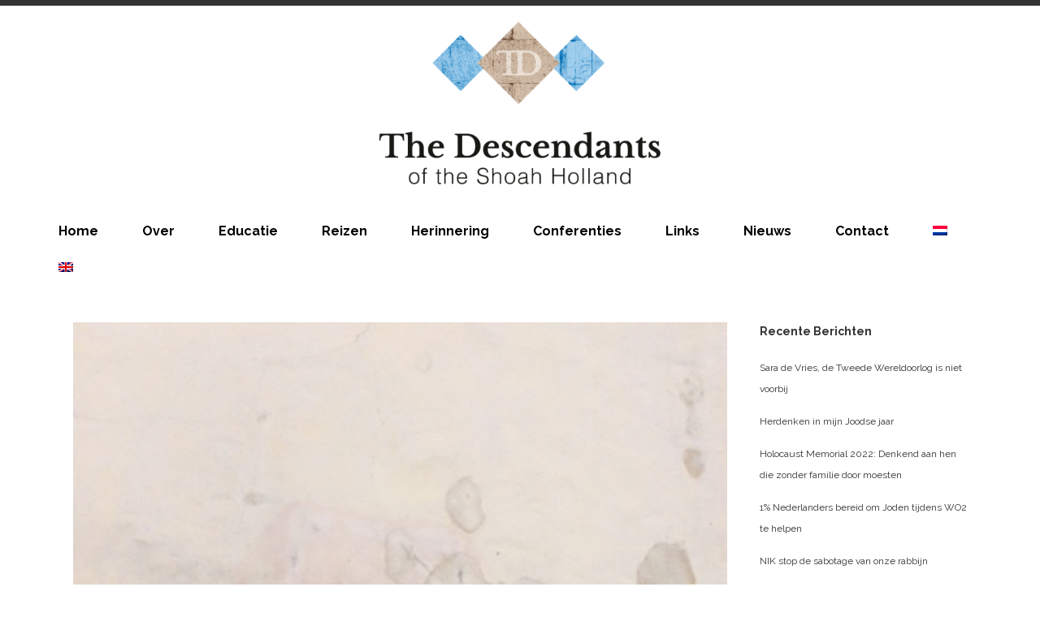

--- FILE ---
content_type: text/html; charset=UTF-8
request_url: https://thedescendants.nl/nieuws/we-zien-het-toch/
body_size: 12740
content:
<!DOCTYPE html>
<html lang="nl-NL">
<head>
	<meta charset="UTF-8" />
	
				<meta name="viewport" content="width=device-width,initial-scale=1,user-scalable=no">
		
            
                        <link rel="shortcut icon" type="image/x-icon" href="http://www.thedescendants.nl/wp-content/themes/bridge/img/favicon.ico">
            <link rel="apple-touch-icon" href="http://www.thedescendants.nl/wp-content/themes/bridge/img/favicon.ico"/>
        
	<link rel="profile" href="http://gmpg.org/xfn/11" />
	<link rel="pingback" href="https://thedescendants.nl/xmlrpc.php" />

	<script>var et_site_url='https://thedescendants.nl';var et_post_id='15709';function et_core_page_resource_fallback(a,b){"undefined"===typeof b&&(b=a.sheet.cssRules&&0===a.sheet.cssRules.length);b&&(a.onerror=null,a.onload=null,a.href?a.href=et_site_url+"/?et_core_page_resource="+a.id+et_post_id:a.src&&(a.src=et_site_url+"/?et_core_page_resource="+a.id+et_post_id))}
</script><meta name='robots' content='index, follow, max-image-preview:large, max-snippet:-1, max-video-preview:-1' />
<link rel="alternate" hreflang="nl" href="https://thedescendants.nl/nieuws/we-zien-het-toch/" />
<link rel="alternate" hreflang="en" href="https://thedescendants.nl/en/news/we-will-always-see/" />
<link rel="alternate" hreflang="x-default" href="https://thedescendants.nl/nieuws/we-zien-het-toch/" />

	<!-- This site is optimized with the Yoast SEO plugin v23.4 - https://yoast.com/wordpress/plugins/seo/ -->
	<title>We zien het toch! | The Descendants of Shoah Holland</title>
	<link rel="canonical" href="https://thedescendants.nl/nieuws/we-zien-het-toch/" />
	<meta property="og:locale" content="nl_NL" />
	<meta property="og:type" content="article" />
	<meta property="og:title" content="We zien het toch! | The Descendants of Shoah Holland" />
	<meta property="og:description" content="Facebook Twitter Linkedin E-mail Pinterest" />
	<meta property="og:url" content="https://thedescendants.nl/nieuws/we-zien-het-toch/" />
	<meta property="og:site_name" content="The Descendants of Shoah Holland" />
	<meta property="article:published_time" content="2018-03-01T22:01:10+00:00" />
	<meta property="article:modified_time" content="2018-03-26T20:42:50+00:00" />
	<meta property="og:image" content="https://thedescendants.nl/wp-content/uploads/2018/03/Rzeszow-Antisemitsche-leuze.jpg" />
	<meta property="og:image:width" content="478" />
	<meta property="og:image:height" content="640" />
	<meta property="og:image:type" content="image/jpeg" />
	<meta name="author" content="Maria" />
	<meta name="twitter:card" content="summary_large_image" />
	<meta name="twitter:label1" content="Geschreven door" />
	<meta name="twitter:data1" content="Maria" />
	<script type="application/ld+json" class="yoast-schema-graph">{"@context":"https://schema.org","@graph":[{"@type":"Article","@id":"https://thedescendants.nl/nieuws/we-zien-het-toch/#article","isPartOf":{"@id":"https://thedescendants.nl/nieuws/we-zien-het-toch/"},"author":{"name":"Maria","@id":"https://thedescendants.nl/#/schema/person/c7479a74041f04c9067fbb97cca59a04"},"headline":"We zien het toch!","datePublished":"2018-03-01T22:01:10+00:00","dateModified":"2018-03-26T20:42:50+00:00","mainEntityOfPage":{"@id":"https://thedescendants.nl/nieuws/we-zien-het-toch/"},"wordCount":4,"commentCount":0,"publisher":{"@id":"https://thedescendants.nl/#organization"},"image":{"@id":"https://thedescendants.nl/nieuws/we-zien-het-toch/#primaryimage"},"thumbnailUrl":"https://thedescendants.nl/wp-content/uploads/2018/03/Rzeszow-Antisemitsche-leuze.jpg","articleSection":["Nieuws"],"inLanguage":"nl-NL","potentialAction":[{"@type":"CommentAction","name":"Comment","target":["https://thedescendants.nl/nieuws/we-zien-het-toch/#respond"]}]},{"@type":"WebPage","@id":"https://thedescendants.nl/nieuws/we-zien-het-toch/","url":"https://thedescendants.nl/nieuws/we-zien-het-toch/","name":"We zien het toch! | The Descendants of Shoah Holland","isPartOf":{"@id":"https://thedescendants.nl/#website"},"primaryImageOfPage":{"@id":"https://thedescendants.nl/nieuws/we-zien-het-toch/#primaryimage"},"image":{"@id":"https://thedescendants.nl/nieuws/we-zien-het-toch/#primaryimage"},"thumbnailUrl":"https://thedescendants.nl/wp-content/uploads/2018/03/Rzeszow-Antisemitsche-leuze.jpg","datePublished":"2018-03-01T22:01:10+00:00","dateModified":"2018-03-26T20:42:50+00:00","breadcrumb":{"@id":"https://thedescendants.nl/nieuws/we-zien-het-toch/#breadcrumb"},"inLanguage":"nl-NL","potentialAction":[{"@type":"ReadAction","target":["https://thedescendants.nl/nieuws/we-zien-het-toch/"]}]},{"@type":"ImageObject","inLanguage":"nl-NL","@id":"https://thedescendants.nl/nieuws/we-zien-het-toch/#primaryimage","url":"https://thedescendants.nl/wp-content/uploads/2018/03/Rzeszow-Antisemitsche-leuze.jpg","contentUrl":"https://thedescendants.nl/wp-content/uploads/2018/03/Rzeszow-Antisemitsche-leuze.jpg","width":478,"height":640},{"@type":"BreadcrumbList","@id":"https://thedescendants.nl/nieuws/we-zien-het-toch/#breadcrumb","itemListElement":[{"@type":"ListItem","position":1,"name":"Home","item":"https://thedescendants.nl/"},{"@type":"ListItem","position":2,"name":"We zien het toch!"}]},{"@type":"WebSite","@id":"https://thedescendants.nl/#website","url":"https://thedescendants.nl/","name":"The Descendants of Shoah Holland","description":"The Descendants of Shoah Holand","publisher":{"@id":"https://thedescendants.nl/#organization"},"potentialAction":[{"@type":"SearchAction","target":{"@type":"EntryPoint","urlTemplate":"https://thedescendants.nl/?s={search_term_string}"},"query-input":{"@type":"PropertyValueSpecification","valueRequired":true,"valueName":"search_term_string"}}],"inLanguage":"nl-NL"},{"@type":"Organization","@id":"https://thedescendants.nl/#organization","name":"The Descendants of Shoah Holland","url":"https://thedescendants.nl/","logo":{"@type":"ImageObject","inLanguage":"nl-NL","@id":"https://thedescendants.nl/#/schema/logo/image/","url":"https://thedescendants.nl/wp-content/uploads/2018/02/TheDescendantsOfTheShoahHolland_RGB-1.png","contentUrl":"https://thedescendants.nl/wp-content/uploads/2018/02/TheDescendantsOfTheShoahHolland_RGB-1.png","width":433,"height":250,"caption":"The Descendants of Shoah Holland"},"image":{"@id":"https://thedescendants.nl/#/schema/logo/image/"}},{"@type":"Person","@id":"https://thedescendants.nl/#/schema/person/c7479a74041f04c9067fbb97cca59a04","name":"Maria","image":{"@type":"ImageObject","inLanguage":"nl-NL","@id":"https://thedescendants.nl/#/schema/person/image/","url":"https://secure.gravatar.com/avatar/6c848c0437ae4e83b2e01f7e9bd35c4c?s=96&d=mm&r=g","contentUrl":"https://secure.gravatar.com/avatar/6c848c0437ae4e83b2e01f7e9bd35c4c?s=96&d=mm&r=g","caption":"Maria"},"url":"https://thedescendants.nl/author/admin/"}]}</script>
	<!-- / Yoast SEO plugin. -->


<link rel='dns-prefetch' href='//fonts.googleapis.com' />
<link rel="alternate" type="application/rss+xml" title="The Descendants of Shoah Holland &raquo; feed" href="https://thedescendants.nl/feed/" />
<link rel="alternate" type="application/rss+xml" title="The Descendants of Shoah Holland &raquo; reactiesfeed" href="https://thedescendants.nl/comments/feed/" />
<link rel="alternate" type="application/rss+xml" title="The Descendants of Shoah Holland &raquo; We zien het toch! reactiesfeed" href="https://thedescendants.nl/nieuws/we-zien-het-toch/feed/" />
<script type="text/javascript">
/* <![CDATA[ */
window._wpemojiSettings = {"baseUrl":"https:\/\/s.w.org\/images\/core\/emoji\/15.0.3\/72x72\/","ext":".png","svgUrl":"https:\/\/s.w.org\/images\/core\/emoji\/15.0.3\/svg\/","svgExt":".svg","source":{"concatemoji":"https:\/\/thedescendants.nl\/wp-includes\/js\/wp-emoji-release.min.js?ver=6.6.4"}};
/*! This file is auto-generated */
!function(i,n){var o,s,e;function c(e){try{var t={supportTests:e,timestamp:(new Date).valueOf()};sessionStorage.setItem(o,JSON.stringify(t))}catch(e){}}function p(e,t,n){e.clearRect(0,0,e.canvas.width,e.canvas.height),e.fillText(t,0,0);var t=new Uint32Array(e.getImageData(0,0,e.canvas.width,e.canvas.height).data),r=(e.clearRect(0,0,e.canvas.width,e.canvas.height),e.fillText(n,0,0),new Uint32Array(e.getImageData(0,0,e.canvas.width,e.canvas.height).data));return t.every(function(e,t){return e===r[t]})}function u(e,t,n){switch(t){case"flag":return n(e,"\ud83c\udff3\ufe0f\u200d\u26a7\ufe0f","\ud83c\udff3\ufe0f\u200b\u26a7\ufe0f")?!1:!n(e,"\ud83c\uddfa\ud83c\uddf3","\ud83c\uddfa\u200b\ud83c\uddf3")&&!n(e,"\ud83c\udff4\udb40\udc67\udb40\udc62\udb40\udc65\udb40\udc6e\udb40\udc67\udb40\udc7f","\ud83c\udff4\u200b\udb40\udc67\u200b\udb40\udc62\u200b\udb40\udc65\u200b\udb40\udc6e\u200b\udb40\udc67\u200b\udb40\udc7f");case"emoji":return!n(e,"\ud83d\udc26\u200d\u2b1b","\ud83d\udc26\u200b\u2b1b")}return!1}function f(e,t,n){var r="undefined"!=typeof WorkerGlobalScope&&self instanceof WorkerGlobalScope?new OffscreenCanvas(300,150):i.createElement("canvas"),a=r.getContext("2d",{willReadFrequently:!0}),o=(a.textBaseline="top",a.font="600 32px Arial",{});return e.forEach(function(e){o[e]=t(a,e,n)}),o}function t(e){var t=i.createElement("script");t.src=e,t.defer=!0,i.head.appendChild(t)}"undefined"!=typeof Promise&&(o="wpEmojiSettingsSupports",s=["flag","emoji"],n.supports={everything:!0,everythingExceptFlag:!0},e=new Promise(function(e){i.addEventListener("DOMContentLoaded",e,{once:!0})}),new Promise(function(t){var n=function(){try{var e=JSON.parse(sessionStorage.getItem(o));if("object"==typeof e&&"number"==typeof e.timestamp&&(new Date).valueOf()<e.timestamp+604800&&"object"==typeof e.supportTests)return e.supportTests}catch(e){}return null}();if(!n){if("undefined"!=typeof Worker&&"undefined"!=typeof OffscreenCanvas&&"undefined"!=typeof URL&&URL.createObjectURL&&"undefined"!=typeof Blob)try{var e="postMessage("+f.toString()+"("+[JSON.stringify(s),u.toString(),p.toString()].join(",")+"));",r=new Blob([e],{type:"text/javascript"}),a=new Worker(URL.createObjectURL(r),{name:"wpTestEmojiSupports"});return void(a.onmessage=function(e){c(n=e.data),a.terminate(),t(n)})}catch(e){}c(n=f(s,u,p))}t(n)}).then(function(e){for(var t in e)n.supports[t]=e[t],n.supports.everything=n.supports.everything&&n.supports[t],"flag"!==t&&(n.supports.everythingExceptFlag=n.supports.everythingExceptFlag&&n.supports[t]);n.supports.everythingExceptFlag=n.supports.everythingExceptFlag&&!n.supports.flag,n.DOMReady=!1,n.readyCallback=function(){n.DOMReady=!0}}).then(function(){return e}).then(function(){var e;n.supports.everything||(n.readyCallback(),(e=n.source||{}).concatemoji?t(e.concatemoji):e.wpemoji&&e.twemoji&&(t(e.twemoji),t(e.wpemoji)))}))}((window,document),window._wpemojiSettings);
/* ]]> */
</script>
<style id='wp-emoji-styles-inline-css' type='text/css'>

	img.wp-smiley, img.emoji {
		display: inline !important;
		border: none !important;
		box-shadow: none !important;
		height: 1em !important;
		width: 1em !important;
		margin: 0 0.07em !important;
		vertical-align: -0.1em !important;
		background: none !important;
		padding: 0 !important;
	}
</style>
<link rel='stylesheet' id='wp-block-library-css' href='https://thedescendants.nl/wp-includes/css/dist/block-library/style.min.css?ver=6.6.4' type='text/css' media='all' />
<style id='classic-theme-styles-inline-css' type='text/css'>
/*! This file is auto-generated */
.wp-block-button__link{color:#fff;background-color:#32373c;border-radius:9999px;box-shadow:none;text-decoration:none;padding:calc(.667em + 2px) calc(1.333em + 2px);font-size:1.125em}.wp-block-file__button{background:#32373c;color:#fff;text-decoration:none}
</style>
<style id='global-styles-inline-css' type='text/css'>
:root{--wp--preset--aspect-ratio--square: 1;--wp--preset--aspect-ratio--4-3: 4/3;--wp--preset--aspect-ratio--3-4: 3/4;--wp--preset--aspect-ratio--3-2: 3/2;--wp--preset--aspect-ratio--2-3: 2/3;--wp--preset--aspect-ratio--16-9: 16/9;--wp--preset--aspect-ratio--9-16: 9/16;--wp--preset--color--black: #000000;--wp--preset--color--cyan-bluish-gray: #abb8c3;--wp--preset--color--white: #ffffff;--wp--preset--color--pale-pink: #f78da7;--wp--preset--color--vivid-red: #cf2e2e;--wp--preset--color--luminous-vivid-orange: #ff6900;--wp--preset--color--luminous-vivid-amber: #fcb900;--wp--preset--color--light-green-cyan: #7bdcb5;--wp--preset--color--vivid-green-cyan: #00d084;--wp--preset--color--pale-cyan-blue: #8ed1fc;--wp--preset--color--vivid-cyan-blue: #0693e3;--wp--preset--color--vivid-purple: #9b51e0;--wp--preset--gradient--vivid-cyan-blue-to-vivid-purple: linear-gradient(135deg,rgba(6,147,227,1) 0%,rgb(155,81,224) 100%);--wp--preset--gradient--light-green-cyan-to-vivid-green-cyan: linear-gradient(135deg,rgb(122,220,180) 0%,rgb(0,208,130) 100%);--wp--preset--gradient--luminous-vivid-amber-to-luminous-vivid-orange: linear-gradient(135deg,rgba(252,185,0,1) 0%,rgba(255,105,0,1) 100%);--wp--preset--gradient--luminous-vivid-orange-to-vivid-red: linear-gradient(135deg,rgba(255,105,0,1) 0%,rgb(207,46,46) 100%);--wp--preset--gradient--very-light-gray-to-cyan-bluish-gray: linear-gradient(135deg,rgb(238,238,238) 0%,rgb(169,184,195) 100%);--wp--preset--gradient--cool-to-warm-spectrum: linear-gradient(135deg,rgb(74,234,220) 0%,rgb(151,120,209) 20%,rgb(207,42,186) 40%,rgb(238,44,130) 60%,rgb(251,105,98) 80%,rgb(254,248,76) 100%);--wp--preset--gradient--blush-light-purple: linear-gradient(135deg,rgb(255,206,236) 0%,rgb(152,150,240) 100%);--wp--preset--gradient--blush-bordeaux: linear-gradient(135deg,rgb(254,205,165) 0%,rgb(254,45,45) 50%,rgb(107,0,62) 100%);--wp--preset--gradient--luminous-dusk: linear-gradient(135deg,rgb(255,203,112) 0%,rgb(199,81,192) 50%,rgb(65,88,208) 100%);--wp--preset--gradient--pale-ocean: linear-gradient(135deg,rgb(255,245,203) 0%,rgb(182,227,212) 50%,rgb(51,167,181) 100%);--wp--preset--gradient--electric-grass: linear-gradient(135deg,rgb(202,248,128) 0%,rgb(113,206,126) 100%);--wp--preset--gradient--midnight: linear-gradient(135deg,rgb(2,3,129) 0%,rgb(40,116,252) 100%);--wp--preset--font-size--small: 13px;--wp--preset--font-size--medium: 20px;--wp--preset--font-size--large: 36px;--wp--preset--font-size--x-large: 42px;--wp--preset--spacing--20: 0.44rem;--wp--preset--spacing--30: 0.67rem;--wp--preset--spacing--40: 1rem;--wp--preset--spacing--50: 1.5rem;--wp--preset--spacing--60: 2.25rem;--wp--preset--spacing--70: 3.38rem;--wp--preset--spacing--80: 5.06rem;--wp--preset--shadow--natural: 6px 6px 9px rgba(0, 0, 0, 0.2);--wp--preset--shadow--deep: 12px 12px 50px rgba(0, 0, 0, 0.4);--wp--preset--shadow--sharp: 6px 6px 0px rgba(0, 0, 0, 0.2);--wp--preset--shadow--outlined: 6px 6px 0px -3px rgba(255, 255, 255, 1), 6px 6px rgba(0, 0, 0, 1);--wp--preset--shadow--crisp: 6px 6px 0px rgba(0, 0, 0, 1);}:where(.is-layout-flex){gap: 0.5em;}:where(.is-layout-grid){gap: 0.5em;}body .is-layout-flex{display: flex;}.is-layout-flex{flex-wrap: wrap;align-items: center;}.is-layout-flex > :is(*, div){margin: 0;}body .is-layout-grid{display: grid;}.is-layout-grid > :is(*, div){margin: 0;}:where(.wp-block-columns.is-layout-flex){gap: 2em;}:where(.wp-block-columns.is-layout-grid){gap: 2em;}:where(.wp-block-post-template.is-layout-flex){gap: 1.25em;}:where(.wp-block-post-template.is-layout-grid){gap: 1.25em;}.has-black-color{color: var(--wp--preset--color--black) !important;}.has-cyan-bluish-gray-color{color: var(--wp--preset--color--cyan-bluish-gray) !important;}.has-white-color{color: var(--wp--preset--color--white) !important;}.has-pale-pink-color{color: var(--wp--preset--color--pale-pink) !important;}.has-vivid-red-color{color: var(--wp--preset--color--vivid-red) !important;}.has-luminous-vivid-orange-color{color: var(--wp--preset--color--luminous-vivid-orange) !important;}.has-luminous-vivid-amber-color{color: var(--wp--preset--color--luminous-vivid-amber) !important;}.has-light-green-cyan-color{color: var(--wp--preset--color--light-green-cyan) !important;}.has-vivid-green-cyan-color{color: var(--wp--preset--color--vivid-green-cyan) !important;}.has-pale-cyan-blue-color{color: var(--wp--preset--color--pale-cyan-blue) !important;}.has-vivid-cyan-blue-color{color: var(--wp--preset--color--vivid-cyan-blue) !important;}.has-vivid-purple-color{color: var(--wp--preset--color--vivid-purple) !important;}.has-black-background-color{background-color: var(--wp--preset--color--black) !important;}.has-cyan-bluish-gray-background-color{background-color: var(--wp--preset--color--cyan-bluish-gray) !important;}.has-white-background-color{background-color: var(--wp--preset--color--white) !important;}.has-pale-pink-background-color{background-color: var(--wp--preset--color--pale-pink) !important;}.has-vivid-red-background-color{background-color: var(--wp--preset--color--vivid-red) !important;}.has-luminous-vivid-orange-background-color{background-color: var(--wp--preset--color--luminous-vivid-orange) !important;}.has-luminous-vivid-amber-background-color{background-color: var(--wp--preset--color--luminous-vivid-amber) !important;}.has-light-green-cyan-background-color{background-color: var(--wp--preset--color--light-green-cyan) !important;}.has-vivid-green-cyan-background-color{background-color: var(--wp--preset--color--vivid-green-cyan) !important;}.has-pale-cyan-blue-background-color{background-color: var(--wp--preset--color--pale-cyan-blue) !important;}.has-vivid-cyan-blue-background-color{background-color: var(--wp--preset--color--vivid-cyan-blue) !important;}.has-vivid-purple-background-color{background-color: var(--wp--preset--color--vivid-purple) !important;}.has-black-border-color{border-color: var(--wp--preset--color--black) !important;}.has-cyan-bluish-gray-border-color{border-color: var(--wp--preset--color--cyan-bluish-gray) !important;}.has-white-border-color{border-color: var(--wp--preset--color--white) !important;}.has-pale-pink-border-color{border-color: var(--wp--preset--color--pale-pink) !important;}.has-vivid-red-border-color{border-color: var(--wp--preset--color--vivid-red) !important;}.has-luminous-vivid-orange-border-color{border-color: var(--wp--preset--color--luminous-vivid-orange) !important;}.has-luminous-vivid-amber-border-color{border-color: var(--wp--preset--color--luminous-vivid-amber) !important;}.has-light-green-cyan-border-color{border-color: var(--wp--preset--color--light-green-cyan) !important;}.has-vivid-green-cyan-border-color{border-color: var(--wp--preset--color--vivid-green-cyan) !important;}.has-pale-cyan-blue-border-color{border-color: var(--wp--preset--color--pale-cyan-blue) !important;}.has-vivid-cyan-blue-border-color{border-color: var(--wp--preset--color--vivid-cyan-blue) !important;}.has-vivid-purple-border-color{border-color: var(--wp--preset--color--vivid-purple) !important;}.has-vivid-cyan-blue-to-vivid-purple-gradient-background{background: var(--wp--preset--gradient--vivid-cyan-blue-to-vivid-purple) !important;}.has-light-green-cyan-to-vivid-green-cyan-gradient-background{background: var(--wp--preset--gradient--light-green-cyan-to-vivid-green-cyan) !important;}.has-luminous-vivid-amber-to-luminous-vivid-orange-gradient-background{background: var(--wp--preset--gradient--luminous-vivid-amber-to-luminous-vivid-orange) !important;}.has-luminous-vivid-orange-to-vivid-red-gradient-background{background: var(--wp--preset--gradient--luminous-vivid-orange-to-vivid-red) !important;}.has-very-light-gray-to-cyan-bluish-gray-gradient-background{background: var(--wp--preset--gradient--very-light-gray-to-cyan-bluish-gray) !important;}.has-cool-to-warm-spectrum-gradient-background{background: var(--wp--preset--gradient--cool-to-warm-spectrum) !important;}.has-blush-light-purple-gradient-background{background: var(--wp--preset--gradient--blush-light-purple) !important;}.has-blush-bordeaux-gradient-background{background: var(--wp--preset--gradient--blush-bordeaux) !important;}.has-luminous-dusk-gradient-background{background: var(--wp--preset--gradient--luminous-dusk) !important;}.has-pale-ocean-gradient-background{background: var(--wp--preset--gradient--pale-ocean) !important;}.has-electric-grass-gradient-background{background: var(--wp--preset--gradient--electric-grass) !important;}.has-midnight-gradient-background{background: var(--wp--preset--gradient--midnight) !important;}.has-small-font-size{font-size: var(--wp--preset--font-size--small) !important;}.has-medium-font-size{font-size: var(--wp--preset--font-size--medium) !important;}.has-large-font-size{font-size: var(--wp--preset--font-size--large) !important;}.has-x-large-font-size{font-size: var(--wp--preset--font-size--x-large) !important;}
:where(.wp-block-post-template.is-layout-flex){gap: 1.25em;}:where(.wp-block-post-template.is-layout-grid){gap: 1.25em;}
:where(.wp-block-columns.is-layout-flex){gap: 2em;}:where(.wp-block-columns.is-layout-grid){gap: 2em;}
:root :where(.wp-block-pullquote){font-size: 1.5em;line-height: 1.6;}
</style>
<link rel='stylesheet' id='contact-form-7-css' href='https://thedescendants.nl/wp-content/plugins/contact-form-7/includes/css/styles.css?ver=5.9.8' type='text/css' media='all' />
<link rel='stylesheet' id='wpml-menu-item-0-css' href='https://thedescendants.nl/wp-content/plugins/sitepress-multilingual-cms/templates/language-switchers/menu-item/style.min.css?ver=1' type='text/css' media='all' />
<style id='wpml-menu-item-0-inline-css' type='text/css'>
.wpml-ls-slot-185, .wpml-ls-slot-185 a, .wpml-ls-slot-185 a:visited{background-color:#ffffff;color:#ffffff;}.wpml-ls-slot-185:hover, .wpml-ls-slot-185:hover a, .wpml-ls-slot-185 a:hover{color:#ffffff;background-color:#ffffff;}.wpml-ls-slot-185.wpml-ls-current-language, .wpml-ls-slot-185.wpml-ls-current-language a, .wpml-ls-slot-185.wpml-ls-current-language a:visited{background-color:#ffffff;}.wpml-ls-slot-185.wpml-ls-current-language:hover, .wpml-ls-slot-185.wpml-ls-current-language:hover a, .wpml-ls-slot-185.wpml-ls-current-language a:hover{color:#ffffff;background-color:#ffffff;}
li.narrow .second .inner ul li:last-child { border-bottom: none; padding-left: 7px; }
</style>
<link rel='stylesheet' id='et_monarch-css-css' href='https://thedescendants.nl/wp-content/plugins/monarch/css/style.css?ver=1.4.14' type='text/css' media='all' />
<link rel='stylesheet' id='et-gf-open-sans-css' href='https://fonts.googleapis.com/css?family=Open+Sans:400,700' type='text/css' media='all' />
<link rel='stylesheet' id='mediaelement-css' href='https://thedescendants.nl/wp-includes/js/mediaelement/mediaelementplayer-legacy.min.css?ver=4.2.17' type='text/css' media='all' />
<link rel='stylesheet' id='wp-mediaelement-css' href='https://thedescendants.nl/wp-includes/js/mediaelement/wp-mediaelement.min.css?ver=6.6.4' type='text/css' media='all' />
<link rel='stylesheet' id='bridge-default-style-css' href='https://thedescendants.nl/wp-content/themes/bridge/style.css?ver=6.6.4' type='text/css' media='all' />
<link rel='stylesheet' id='bridge-qode-font_awesome-css' href='https://thedescendants.nl/wp-content/themes/bridge/css/font-awesome/css/font-awesome.min.css?ver=6.6.4' type='text/css' media='all' />
<link rel='stylesheet' id='bridge-qode-font_elegant-css' href='https://thedescendants.nl/wp-content/themes/bridge/css/elegant-icons/style.min.css?ver=6.6.4' type='text/css' media='all' />
<link rel='stylesheet' id='bridge-qode-linea_icons-css' href='https://thedescendants.nl/wp-content/themes/bridge/css/linea-icons/style.css?ver=6.6.4' type='text/css' media='all' />
<link rel='stylesheet' id='bridge-qode-dripicons-css' href='https://thedescendants.nl/wp-content/themes/bridge/css/dripicons/dripicons.css?ver=6.6.4' type='text/css' media='all' />
<link rel='stylesheet' id='bridge-qode-kiko-css' href='https://thedescendants.nl/wp-content/themes/bridge/css/kiko/kiko-all.css?ver=6.6.4' type='text/css' media='all' />
<link rel='stylesheet' id='bridge-qode-font_awesome_5-css' href='https://thedescendants.nl/wp-content/themes/bridge/css/font-awesome-5/css/font-awesome-5.min.css?ver=6.6.4' type='text/css' media='all' />
<link rel='stylesheet' id='bridge-stylesheet-css' href='https://thedescendants.nl/wp-content/themes/bridge/css/stylesheet.min.css?ver=6.6.4' type='text/css' media='all' />
<style id='bridge-stylesheet-inline-css' type='text/css'>
   .postid-15709.disabled_footer_top .footer_top_holder, .postid-15709.disabled_footer_bottom .footer_bottom_holder { display: none;}


</style>
<link rel='stylesheet' id='bridge-print-css' href='https://thedescendants.nl/wp-content/themes/bridge/css/print.css?ver=6.6.4' type='text/css' media='all' />
<link rel='stylesheet' id='bridge-style-dynamic-css' href='https://thedescendants.nl/wp-content/themes/bridge/css/style_dynamic_callback.php?ver=6.6.4' type='text/css' media='all' />
<link rel='stylesheet' id='bridge-responsive-css' href='https://thedescendants.nl/wp-content/themes/bridge/css/responsive.min.css?ver=6.6.4' type='text/css' media='all' />
<link rel='stylesheet' id='bridge-style-dynamic-responsive-css' href='https://thedescendants.nl/wp-content/themes/bridge/css/style_dynamic_responsive_callback.php?ver=6.6.4' type='text/css' media='all' />
<style id='bridge-style-dynamic-responsive-inline-css' type='text/css'>
@media only screen and (min-width: 600px){
.footer_top .four_columns .column4 .textwidget div {
text-align: right;
}
}

@media only screen and (max-width: 1200px){
.gallery_nav_right .ls-slider-left .separator:first-child { 
margin:5px 0 !important;
}
.gallery_nav_right .ls-slider-left .separator.small {
margin: 10px 0 20px !important;
}
}
nav.main_menu>ul>li>a {
  padding: 0 27px;
}
.footer_top {
  padding-top:0px;
  padding-bottom:0px;
}
footer .container_inner{
padding-top:58px;
  padding-bottom:50px;
border-top:3px solid #000;
}

.blog_holder article h2{
margin-bottom:20px;
}
nav.main_menu > ul > li.active > a > span:not(.plus),
nav.main_menu > ul > li:hover > a > span:not(.plus){
  border-bottom: 3px solid #000;
  padding: 9px 0;
}
.flexslider .flex-prev, .flexslider .flex-next {
    border-radius: 0;
    border: none;
    background-color: rgba(42,41,41,1);
    width: 50px;
    height: 50px;
    line-height: 50px;
}
.gallery_nav_right .flexslider .flex-prev{
    left: 0;
}
    
.gallery_nav_right .flexslider .flex-next{
	right: 0;
}

.flexslider .flex-prev {
    left: 20px;
}

.flexslider .flex-next {
    right: 20px;
}

.flexslider .flex-prev:hover, .flexslider .flex-next:hover {
    background-color: rgba(42,41,41,1) !important;
}

.flexslider .flex-prev i, .flexslider .flex-next i {
    line-height: 50px;
    font-size: 18px;
    -webkit-transition: color .15s ease-out;
    -moz-transition: color .15s ease-out;
    -o-transition: color .15s ease-out;
    -ms-transform: color .15s ease-out;
    transition: color .15s ease-out;
}

.flexslider .flex-prev:hover i, .flexslider .flex-next:hover i {
    color: #c5ab91;
}
.header_bottom .container_inner {
  border-bottom: 1px solid #000;
  margin-bottom: -1px;
}
header .header_top_bottom_holder {
  border-top: 7px solid #333333;
}
.blog_holder article .mejs-container .mejs-controls {
  background-color: #F5F5F5;
}

nav.main_menu.drop_down.center{
    margin-top: 25px !important;
}
.q_logo a {
    max-height: 200px !important;
}

span.date.entry_date.updated {
    display: none;
}
img.sticky {
    margin-top: 10px !important;}

div.post_info{
    display: none !important;
}
</style>
<link rel='stylesheet' id='js_composer_front-css' href='https://thedescendants.nl/wp-content/plugins/js_composer/assets/css/js_composer.min.css?ver=7.9' type='text/css' media='all' />
<link rel='stylesheet' id='bridge-style-handle-google-fonts-css' href='https://fonts.googleapis.com/css?family=Raleway%3A100%2C200%2C300%2C400%2C500%2C600%2C700%2C800%2C900%2C100italic%2C300italic%2C400italic%2C700italic%7CRaleway%3A100%2C200%2C300%2C400%2C500%2C600%2C700%2C800%2C900%2C100italic%2C300italic%2C400italic%2C700italic&#038;subset=latin%2Clatin-ext&#038;ver=1.0.0' type='text/css' media='all' />
<link rel='stylesheet' id='bridge-core-dashboard-style-css' href='https://thedescendants.nl/wp-content/plugins/bridge-core/modules/core-dashboard/assets/css/core-dashboard.min.css?ver=6.6.4' type='text/css' media='all' />
<link rel='stylesheet' id='bridge-childstyle-css' href='https://thedescendants.nl/wp-content/themes/bridge-child/style.css?ver=6.6.4' type='text/css' media='all' />
<script type="text/javascript" src="https://thedescendants.nl/wp-includes/js/jquery/jquery.min.js?ver=3.7.1" id="jquery-core-js"></script>
<script type="text/javascript" src="https://thedescendants.nl/wp-includes/js/jquery/jquery-migrate.min.js?ver=3.4.1" id="jquery-migrate-js"></script>
<script></script><link rel="https://api.w.org/" href="https://thedescendants.nl/wp-json/" /><link rel="alternate" title="JSON" type="application/json" href="https://thedescendants.nl/wp-json/wp/v2/posts/15709" /><link rel="EditURI" type="application/rsd+xml" title="RSD" href="https://thedescendants.nl/xmlrpc.php?rsd" />
<meta name="generator" content="WordPress 6.6.4" />
<link rel='shortlink' href='https://thedescendants.nl/?p=15709' />
<link rel="alternate" title="oEmbed (JSON)" type="application/json+oembed" href="https://thedescendants.nl/wp-json/oembed/1.0/embed?url=https%3A%2F%2Fthedescendants.nl%2Fnieuws%2Fwe-zien-het-toch%2F" />
<link rel="alternate" title="oEmbed (XML)" type="text/xml+oembed" href="https://thedescendants.nl/wp-json/oembed/1.0/embed?url=https%3A%2F%2Fthedescendants.nl%2Fnieuws%2Fwe-zien-het-toch%2F&#038;format=xml" />
<meta name="generator" content="WPML ver:4.6.13 stt:38,1;" />
<style type="text/css" id="et-social-custom-css">
				 
			</style><link rel="preload" href="https://thedescendants.nl/wp-content/plugins/monarch/core/admin/fonts/modules.ttf" as="font" crossorigin="anonymous"><meta name="generator" content="Powered by WPBakery Page Builder - drag and drop page builder for WordPress."/>
<noscript><style> .wpb_animate_when_almost_visible { opacity: 1; }</style></noscript></head>

<body class="post-template-default single single-post postid-15709 single-format-standard bridge-core-3.2.0 et_monarch  qode-title-hidden qode-child-theme-ver-1.0.0 qode-theme-ver-30.7 qode-theme-bridge disabled_footer_top disabled_footer_bottom qode-wpml-enabled wpb-js-composer js-comp-ver-7.9 vc_responsive" itemscope itemtype="http://schema.org/WebPage">




<div class="wrapper">
	<div class="wrapper_inner">

    
		<!-- Google Analytics start -->
				<!-- Google Analytics end -->

		
	<header class=" centered_logo scroll_header_top_area dark stick scrolled_not_transparent with_border page_header">
	<div class="header_inner clearfix">
				<div class="header_top_bottom_holder">
			
			<div class="header_bottom clearfix" style=' background-color:rgba(255, 255, 255, 1);' >
											<div class="header_inner_left">
																	<div class="mobile_menu_button">
		<span>
			<i class="qode_icon_font_awesome fa fa-bars " ></i>		</span>
	</div>
								<div class="logo_wrapper" >
	<div class="q_logo">
		<a itemprop="url" href="https://thedescendants.nl/" >
             <img itemprop="image" class="normal" src="https://thedescendants.nl/wp-content/uploads/2018/02/TheDescendantsOfTheShoahHolland_RGB-1.png" alt="Logo"> 			 <img itemprop="image" class="light" src="https://thedescendants.nl/wp-content/uploads/2018/02/TheDescendantsOfTheShoahHolland_RGB-1.png" alt="Logo"/> 			 <img itemprop="image" class="dark" src="https://thedescendants.nl/wp-content/uploads/2018/02/TheDescendantsOfTheShoahHolland_RGB-1.png" alt="Logo"/> 			 <img itemprop="image" class="sticky" src="https://thedescendants.nl/wp-content/uploads/2018/02/TheDescendantsOfTheShoahHolland_RGB-1.png" alt="Logo"/> 			 <img itemprop="image" class="mobile" src="https://thedescendants.nl/wp-content/uploads/2018/02/TheDescendantsOfTheShoahHolland_RGB-1.png" alt="Logo"/> 					</a>
	</div>
	</div>															</div>
							
							
							<nav class="main_menu drop_down center">
								<ul id="menu-main_menu" class=""><li id="nav-menu-item-16926" class="menu-item menu-item-type-post_type menu-item-object-page menu-item-home  narrow"><a href="https://thedescendants.nl/" class=""><i class="menu_icon blank fa"></i><span>Home</span><span class="plus"></span></a></li>
<li id="nav-menu-item-15397" class="menu-item menu-item-type-post_type menu-item-object-page  narrow"><a href="https://thedescendants.nl/over/" class=""><i class="menu_icon blank fa"></i><span>Over</span><span class="plus"></span></a></li>
<li id="nav-menu-item-16907" class="menu-item menu-item-type-post_type menu-item-object-page  narrow"><a href="https://thedescendants.nl/educatie/" class=""><i class="menu_icon blank fa"></i><span>Educatie</span><span class="plus"></span></a></li>
<li id="nav-menu-item-16911" class="menu-item menu-item-type-post_type menu-item-object-page  narrow"><a href="https://thedescendants.nl/reizen/" class=""><i class="menu_icon blank fa"></i><span>Reizen</span><span class="plus"></span></a></li>
<li id="nav-menu-item-16901" class="menu-item menu-item-type-post_type menu-item-object-page  narrow"><a href="https://thedescendants.nl/herinnering/" class=""><i class="menu_icon blank fa"></i><span>Herinnering</span><span class="plus"></span></a></li>
<li id="nav-menu-item-16915" class="menu-item menu-item-type-post_type menu-item-object-page  narrow"><a href="https://thedescendants.nl/conferenties/" class=""><i class="menu_icon blank fa"></i><span>Conferenties</span><span class="plus"></span></a></li>
<li id="nav-menu-item-16759" class="menu-item menu-item-type-post_type menu-item-object-page  narrow"><a href="https://thedescendants.nl/links/" class=""><i class="menu_icon blank fa"></i><span>Links</span><span class="plus"></span></a></li>
<li id="nav-menu-item-16881" class="menu-item menu-item-type-post_type menu-item-object-page  narrow"><a href="https://thedescendants.nl/nieuws/" class=""><i class="menu_icon blank fa"></i><span>Nieuws</span><span class="plus"></span></a></li>
<li id="nav-menu-item-16922" class="menu-item menu-item-type-post_type menu-item-object-page  narrow"><a href="https://thedescendants.nl/contact/" class=""><i class="menu_icon blank fa"></i><span>Contact</span><span class="plus"></span></a></li>
<li id="nav-menu-item-wpml-ls-185-nl" class="menu-item wpml-ls-slot-185 wpml-ls-item wpml-ls-item-nl wpml-ls-current-language wpml-ls-menu-item wpml-ls-first-item menu-item-type-wpml_ls_menu_item menu-item-object-wpml_ls_menu_item  narrow"><a href="https://thedescendants.nl/nieuws/we-zien-het-toch/" class=""><i class="menu_icon blank fa"></i><span><img
            class="wpml-ls-flag"
            src="https://thedescendants.nl/wp-content/plugins/sitepress-multilingual-cms/res/flags/nl.png"
            alt="Nederlands"
            
            
    /></span><span class="plus"></span><span class="qode-featured-icon " aria-hidden="true"></span></a></li>
<li id="nav-menu-item-wpml-ls-185-en" class="menu-item wpml-ls-slot-185 wpml-ls-item wpml-ls-item-en wpml-ls-menu-item wpml-ls-last-item menu-item-type-wpml_ls_menu_item menu-item-object-wpml_ls_menu_item  narrow"><a href="https://thedescendants.nl/en/news/we-will-always-see/" class=""><i class="menu_icon blank fa"></i><span><img
            class="wpml-ls-flag"
            src="https://thedescendants.nl/wp-content/plugins/sitepress-multilingual-cms/res/flags/en.png"
            alt="Engels"
            
            
    /></span><span class="plus"></span><span class="qode-featured-icon " aria-hidden="true"></span></a></li>
</ul>							</nav>
															<div class="header_inner_right">
									<div class="side_menu_button_wrapper right">
																														<div class="side_menu_button">
																																	
										</div>
									</div>
								</div>
														<nav class="mobile_menu">
	<ul id="menu-main_menu-1" class=""><li id="mobile-menu-item-16926" class="menu-item menu-item-type-post_type menu-item-object-page menu-item-home "><a href="https://thedescendants.nl/" class=""><span>Home</span></a><span class="mobile_arrow"><i class="fa fa-angle-right"></i><i class="fa fa-angle-down"></i></span></li>
<li id="mobile-menu-item-15397" class="menu-item menu-item-type-post_type menu-item-object-page "><a href="https://thedescendants.nl/over/" class=""><span>Over</span></a><span class="mobile_arrow"><i class="fa fa-angle-right"></i><i class="fa fa-angle-down"></i></span></li>
<li id="mobile-menu-item-16907" class="menu-item menu-item-type-post_type menu-item-object-page "><a href="https://thedescendants.nl/educatie/" class=""><span>Educatie</span></a><span class="mobile_arrow"><i class="fa fa-angle-right"></i><i class="fa fa-angle-down"></i></span></li>
<li id="mobile-menu-item-16911" class="menu-item menu-item-type-post_type menu-item-object-page "><a href="https://thedescendants.nl/reizen/" class=""><span>Reizen</span></a><span class="mobile_arrow"><i class="fa fa-angle-right"></i><i class="fa fa-angle-down"></i></span></li>
<li id="mobile-menu-item-16901" class="menu-item menu-item-type-post_type menu-item-object-page "><a href="https://thedescendants.nl/herinnering/" class=""><span>Herinnering</span></a><span class="mobile_arrow"><i class="fa fa-angle-right"></i><i class="fa fa-angle-down"></i></span></li>
<li id="mobile-menu-item-16915" class="menu-item menu-item-type-post_type menu-item-object-page "><a href="https://thedescendants.nl/conferenties/" class=""><span>Conferenties</span></a><span class="mobile_arrow"><i class="fa fa-angle-right"></i><i class="fa fa-angle-down"></i></span></li>
<li id="mobile-menu-item-16759" class="menu-item menu-item-type-post_type menu-item-object-page "><a href="https://thedescendants.nl/links/" class=""><span>Links</span></a><span class="mobile_arrow"><i class="fa fa-angle-right"></i><i class="fa fa-angle-down"></i></span></li>
<li id="mobile-menu-item-16881" class="menu-item menu-item-type-post_type menu-item-object-page "><a href="https://thedescendants.nl/nieuws/" class=""><span>Nieuws</span></a><span class="mobile_arrow"><i class="fa fa-angle-right"></i><i class="fa fa-angle-down"></i></span></li>
<li id="mobile-menu-item-16922" class="menu-item menu-item-type-post_type menu-item-object-page "><a href="https://thedescendants.nl/contact/" class=""><span>Contact</span></a><span class="mobile_arrow"><i class="fa fa-angle-right"></i><i class="fa fa-angle-down"></i></span></li>
<li id="mobile-menu-item-wpml-ls-185-nl" class="menu-item wpml-ls-slot-185 wpml-ls-item wpml-ls-item-nl wpml-ls-current-language wpml-ls-menu-item wpml-ls-first-item menu-item-type-wpml_ls_menu_item menu-item-object-wpml_ls_menu_item "><a href="https://thedescendants.nl/nieuws/we-zien-het-toch/" class=""><span><img
            class="wpml-ls-flag"
            src="https://thedescendants.nl/wp-content/plugins/sitepress-multilingual-cms/res/flags/nl.png"
            alt="Nederlands"
            
            
    /></span></a><span class="mobile_arrow"><i class="fa fa-angle-right"></i><i class="fa fa-angle-down"></i></span></li>
<li id="mobile-menu-item-wpml-ls-185-en" class="menu-item wpml-ls-slot-185 wpml-ls-item wpml-ls-item-en wpml-ls-menu-item wpml-ls-last-item menu-item-type-wpml_ls_menu_item menu-item-object-wpml_ls_menu_item "><a href="https://thedescendants.nl/en/news/we-will-always-see/" class=""><span><img
            class="wpml-ls-flag"
            src="https://thedescendants.nl/wp-content/plugins/sitepress-multilingual-cms/res/flags/en.png"
            alt="Engels"
            
            
    /></span></a><span class="mobile_arrow"><i class="fa fa-angle-right"></i><i class="fa fa-angle-down"></i></span></li>
</ul></nav>											</div>
			</div>
		</div>

</header>	<a id="back_to_top" href="#">
        <span class="fa-stack">
            <i class="qode_icon_font_awesome fa fa-arrow-up " ></i>        </span>
	</a>
	
	
    
    	
    
    <div class="content content_top_margin_none">
        <div class="content_inner  ">
    
											<div class="container">
														<div class="container_inner default_template_holder" >
																
							<div class="two_columns_75_25 background_color_sidebar grid2 clearfix">
								<div class="column1">
											
									<div class="column_inner">
										<div class="blog_single blog_holder">
													<article id="post-15709" class="post-15709 post type-post status-publish format-standard has-post-thumbnail hentry category-nieuws">
			<div class="post_content_holder">
										<div class="post_image">
	                        <img width="478" height="640" src="https://thedescendants.nl/wp-content/uploads/2018/03/Rzeszow-Antisemitsche-leuze.jpg" class="attachment-full size-full wp-post-image" alt="" decoding="async" fetchpriority="high" srcset="https://thedescendants.nl/wp-content/uploads/2018/03/Rzeszow-Antisemitsche-leuze.jpg 478w, https://thedescendants.nl/wp-content/uploads/2018/03/Rzeszow-Antisemitsche-leuze-224x300.jpg 224w" sizes="(max-width: 478px) 100vw, 478px" />						</div>
								<div class="post_text">
					<div class="post_text_inner">
						<h2 itemprop="name" class="entry_title"><span itemprop="dateCreated" class="date entry_date updated">01 mrt<meta itemprop="interactionCount" content="UserComments: 0"/></span> We zien het toch!</h2>
						<div class="post_info">
							<span class="time">Geplaatst op 22:01h</span>
							in <a href="https://thedescendants.nl/category/nieuws/" rel="category tag">Nieuws</a>							<span class="post_author">
								door								<a itemprop="author" class="post_author_link" href="https://thedescendants.nl/author/admin/">Maria</a>
							</span>
							                            						</div>
						<p><a href="https://thedescendants.nl/wp-content/uploads/2018/03/2018-03-26-PHOTO-00000454.jpg"><img decoding="async" class="alignnone size-medium wp-image-15930" src="https://thedescendants.nl/wp-content/uploads/2018/03/2018-03-26-PHOTO-00000454-300x225.jpg" alt="" width="300" height="225" srcset="https://thedescendants.nl/wp-content/uploads/2018/03/2018-03-26-PHOTO-00000454-300x225.jpg 300w, https://thedescendants.nl/wp-content/uploads/2018/03/2018-03-26-PHOTO-00000454-768x576.jpg 768w, https://thedescendants.nl/wp-content/uploads/2018/03/2018-03-26-PHOTO-00000454.jpg 1024w, https://thedescendants.nl/wp-content/uploads/2018/03/2018-03-26-PHOTO-00000454-800x600.jpg 800w, https://thedescendants.nl/wp-content/uploads/2018/03/2018-03-26-PHOTO-00000454-700x525.jpg 700w" sizes="(max-width: 300px) 100vw, 300px" /></a></p>
<div class="et_social_inline et_social_mobile_on et_social_inline_bottom">
				<div class="et_social_networks et_social_5col et_social_slide et_social_circle et_social_left et_social_no_animation et_social_withnetworknames et_social_outer_dark">
					
					<ul class="et_social_icons_container"><li class="et_social_facebook">
									<a href="http://www.facebook.com/sharer.php?u=https%3A%2F%2Fthedescendants.nl%2Fnieuws%2Fwe-zien-het-toch%2F&#038;t=We%20zien%20het%20toch%21" class="et_social_share" rel="nofollow" data-social_name="facebook" data-post_id="15709" data-social_type="share" data-location="inline">
										<i class="et_social_icon et_social_icon_facebook"></i><div class="et_social_network_label"><div class="et_social_networkname">Facebook</div></div><span class="et_social_overlay"></span>
									</a>
								</li><li class="et_social_twitter">
									<a href="http://twitter.com/share?text=We%20zien%20het%20toch%21&#038;url=https%3A%2F%2Fthedescendants.nl%2Fnieuws%2Fwe-zien-het-toch%2F" class="et_social_share" rel="nofollow" data-social_name="twitter" data-post_id="15709" data-social_type="share" data-location="inline">
										<i class="et_social_icon et_social_icon_twitter"></i><div class="et_social_network_label"><div class="et_social_networkname">Twitter</div></div><span class="et_social_overlay"></span>
									</a>
								</li><li class="et_social_linkedin">
									<a href="http://www.linkedin.com/shareArticle?mini=true&#038;url=https%3A%2F%2Fthedescendants.nl%2Fnieuws%2Fwe-zien-het-toch%2F&#038;title=We%20zien%20het%20toch%21" class="et_social_share" rel="nofollow" data-social_name="linkedin" data-post_id="15709" data-social_type="share" data-location="inline">
										<i class="et_social_icon et_social_icon_linkedin"></i><div class="et_social_network_label"><div class="et_social_networkname">Linkedin</div></div><span class="et_social_overlay"></span>
									</a>
								</li><li class="et_social_gmail">
									<a href="https://mail.google.com/mail/u/0/?view=cm&#038;fs=1&#038;su=We%20zien%20het%20toch%21&#038;body=https%3A%2F%2Fthedescendants.nl%2Fnieuws%2Fwe-zien-het-toch%2F&#038;ui=2&#038;tf=1" class="et_social_share" rel="nofollow" data-social_name="gmail" data-post_id="15709" data-social_type="share" data-location="inline">
										<i class="et_social_icon et_social_icon_gmail"></i><div class="et_social_network_label"><div class="et_social_networkname">E-mail</div></div><span class="et_social_overlay"></span>
									</a>
								</li><li class="et_social_pinterest">
									<a href="#" class="et_social_share_pinterest" rel="nofollow" data-social_name="pinterest" data-post_id="15709" data-social_type="share" data-location="inline">
										<i class="et_social_icon et_social_icon_pinterest"></i><div class="et_social_network_label"><div class="et_social_networkname">Pinterest</div></div><span class="et_social_overlay"></span>
									</a>
								</li></ul>
				</div>
			</div>					</div>
				</div>
			</div>
		
	        <div class="icon_social_holder">
        [social_share show_share_icon="yes"]        <div class="qode_print">
            <a href="#" onClick="window.print();return false;" class="qode_print_page">
                <span class="icon-basic-printer qode_icon_printer"></span>
                <span class="eltd-printer-title">Print page</span>
            </a>
        </div>
            </div>
	</article>										</div>
										
										<br/><br/> 
									</div>
								</div>	
								<div class="column2"> 
										<div class="column_inner">
		<aside class="sidebar">
							
			
		<div id="recent-posts-9" class="widget widget_recent_entries posts_holder">
		<h5>Recente berichten</h5>
		<ul>
											<li>
					<a href="https://thedescendants.nl/nieuws/sara-de-vries-de-tweede-wereldoorlog-is-niet-voorbij/">Sara de Vries, de Tweede Wereldoorlog is niet voorbij</a>
									</li>
											<li>
					<a href="https://thedescendants.nl/nieuws/joodse-realiteit-van-herdenken/">Herdenken in mijn Joodse jaar</a>
									</li>
											<li>
					<a href="https://thedescendants.nl/nieuws/denkend-aan-hen-die-zonder-familie-doorleefden-jeremias-barth/">Holocaust Memorial 2022: Denkend aan hen die zonder familie door moesten</a>
									</li>
											<li>
					<a href="https://thedescendants.nl/nieuws/1-procent-nederlanders-bereid-om-joden-wo2-te-helpen/">1% Nederlanders bereid om Joden tijdens WO2 te helpen</a>
									</li>
											<li>
					<a href="https://thedescendants.nl/nieuws/nik-stop-de-sabotage-van-onze-rabbijn/">NIK stop de sabotage van onze rabbijn</a>
									</li>
					</ul>

		</div>		</aside>
	</div>
								</div>
							</div>
											</div>
                                 </div>
	


				<div class="content_bottom" >
					</div>
				
	</div>
</div>



	<footer >
		<div class="footer_inner clearfix">
				<div class="footer_top_holder">
            			<div class="footer_top">
								<div class="container">
					<div class="container_inner">
																			</div>
				</div>
							</div>
					</div>
							<div class="footer_bottom_holder">
                									<div class="footer_bottom">
							</div>
								</div>
				</div>
	</footer>
		
</div>
</div>
<div class="et_social_pin_images_outer">
					<div class="et_social_pinterest_window">
						<div class="et_social_modal_header"><h3>Pin It on Pinterest</h3><span class="et_social_close"></span></div>
						<div class="et_social_pin_images" data-permalink="https://thedescendants.nl/nieuws/we-zien-het-toch/" data-title="We zien het toch!" data-post_id="15709"></div>
					</div>
				</div><script type="text/javascript" src="https://thedescendants.nl/wp-includes/js/dist/hooks.min.js?ver=2810c76e705dd1a53b18" id="wp-hooks-js"></script>
<script type="text/javascript" src="https://thedescendants.nl/wp-includes/js/dist/i18n.min.js?ver=5e580eb46a90c2b997e6" id="wp-i18n-js"></script>
<script type="text/javascript" id="wp-i18n-js-after">
/* <![CDATA[ */
wp.i18n.setLocaleData( { 'text direction\u0004ltr': [ 'ltr' ] } );
/* ]]> */
</script>
<script type="text/javascript" src="https://thedescendants.nl/wp-content/plugins/contact-form-7/includes/swv/js/index.js?ver=5.9.8" id="swv-js"></script>
<script type="text/javascript" id="contact-form-7-js-extra">
/* <![CDATA[ */
var wpcf7 = {"api":{"root":"https:\/\/thedescendants.nl\/wp-json\/","namespace":"contact-form-7\/v1"}};
/* ]]> */
</script>
<script type="text/javascript" id="contact-form-7-js-translations">
/* <![CDATA[ */
( function( domain, translations ) {
	var localeData = translations.locale_data[ domain ] || translations.locale_data.messages;
	localeData[""].domain = domain;
	wp.i18n.setLocaleData( localeData, domain );
} )( "contact-form-7", {"translation-revision-date":"2024-10-28 20:51:53+0000","generator":"GlotPress\/4.0.1","domain":"messages","locale_data":{"messages":{"":{"domain":"messages","plural-forms":"nplurals=2; plural=n != 1;","lang":"nl"},"This contact form is placed in the wrong place.":["Dit contactformulier staat op de verkeerde plek."],"Error:":["Fout:"]}},"comment":{"reference":"includes\/js\/index.js"}} );
/* ]]> */
</script>
<script type="text/javascript" src="https://thedescendants.nl/wp-content/plugins/contact-form-7/includes/js/index.js?ver=5.9.8" id="contact-form-7-js"></script>
<script type="text/javascript" src="https://thedescendants.nl/wp-content/plugins/monarch/js/idle-timer.min.js?ver=1.4.14" id="et_monarch-idle-js"></script>
<script type="text/javascript" id="et_monarch-custom-js-js-extra">
/* <![CDATA[ */
var monarchSettings = {"ajaxurl":"https:\/\/thedescendants.nl\/wp-admin\/admin-ajax.php","pageurl":"https:\/\/thedescendants.nl\/nieuws\/we-zien-het-toch\/","stats_nonce":"f8f3252536","share_counts":"9bdd246014","follow_counts":"803dd2a6dc","total_counts":"40703a73a9","media_single":"85cc905df3","media_total":"ca78a974a2","generate_all_window_nonce":"94110b99d8","no_img_message":"No images available for sharing on this page"};
/* ]]> */
</script>
<script type="text/javascript" src="https://thedescendants.nl/wp-content/plugins/monarch/js/custom.js?ver=1.4.14" id="et_monarch-custom-js-js"></script>
<script type="text/javascript" src="https://thedescendants.nl/wp-includes/js/jquery/ui/core.min.js?ver=1.13.3" id="jquery-ui-core-js"></script>
<script type="text/javascript" src="https://thedescendants.nl/wp-includes/js/jquery/ui/accordion.min.js?ver=1.13.3" id="jquery-ui-accordion-js"></script>
<script type="text/javascript" src="https://thedescendants.nl/wp-includes/js/jquery/ui/menu.min.js?ver=1.13.3" id="jquery-ui-menu-js"></script>
<script type="text/javascript" src="https://thedescendants.nl/wp-includes/js/dist/dom-ready.min.js?ver=f77871ff7694fffea381" id="wp-dom-ready-js"></script>
<script type="text/javascript" id="wp-a11y-js-translations">
/* <![CDATA[ */
( function( domain, translations ) {
	var localeData = translations.locale_data[ domain ] || translations.locale_data.messages;
	localeData[""].domain = domain;
	wp.i18n.setLocaleData( localeData, domain );
} )( "default", {"translation-revision-date":"2025-08-31 11:07:56+0000","generator":"GlotPress\/4.0.1","domain":"messages","locale_data":{"messages":{"":{"domain":"messages","plural-forms":"nplurals=2; plural=n != 1;","lang":"nl"},"Notifications":["Meldingen"]}},"comment":{"reference":"wp-includes\/js\/dist\/a11y.js"}} );
/* ]]> */
</script>
<script type="text/javascript" src="https://thedescendants.nl/wp-includes/js/dist/a11y.min.js?ver=d90eebea464f6c09bfd5" id="wp-a11y-js"></script>
<script type="text/javascript" src="https://thedescendants.nl/wp-includes/js/jquery/ui/autocomplete.min.js?ver=1.13.3" id="jquery-ui-autocomplete-js"></script>
<script type="text/javascript" src="https://thedescendants.nl/wp-includes/js/jquery/ui/controlgroup.min.js?ver=1.13.3" id="jquery-ui-controlgroup-js"></script>
<script type="text/javascript" src="https://thedescendants.nl/wp-includes/js/jquery/ui/checkboxradio.min.js?ver=1.13.3" id="jquery-ui-checkboxradio-js"></script>
<script type="text/javascript" src="https://thedescendants.nl/wp-includes/js/jquery/ui/button.min.js?ver=1.13.3" id="jquery-ui-button-js"></script>
<script type="text/javascript" src="https://thedescendants.nl/wp-includes/js/jquery/ui/datepicker.min.js?ver=1.13.3" id="jquery-ui-datepicker-js"></script>
<script type="text/javascript" id="jquery-ui-datepicker-js-after">
/* <![CDATA[ */
jQuery(function(jQuery){jQuery.datepicker.setDefaults({"closeText":"Sluiten","currentText":"Vandaag","monthNames":["januari","februari","maart","april","mei","juni","juli","augustus","september","oktober","november","december"],"monthNamesShort":["jan","feb","mrt","apr","mei","jun","jul","aug","sep","okt","nov","dec"],"nextText":"Volgende","prevText":"Vorige","dayNames":["zondag","maandag","dinsdag","woensdag","donderdag","vrijdag","zaterdag"],"dayNamesShort":["zo","ma","di","wo","do","vr","za"],"dayNamesMin":["Z","M","D","W","D","V","Z"],"dateFormat":"MM d, yy","firstDay":1,"isRTL":false});});
/* ]]> */
</script>
<script type="text/javascript" src="https://thedescendants.nl/wp-includes/js/jquery/ui/mouse.min.js?ver=1.13.3" id="jquery-ui-mouse-js"></script>
<script type="text/javascript" src="https://thedescendants.nl/wp-includes/js/jquery/ui/resizable.min.js?ver=1.13.3" id="jquery-ui-resizable-js"></script>
<script type="text/javascript" src="https://thedescendants.nl/wp-includes/js/jquery/ui/draggable.min.js?ver=1.13.3" id="jquery-ui-draggable-js"></script>
<script type="text/javascript" src="https://thedescendants.nl/wp-includes/js/jquery/ui/dialog.min.js?ver=1.13.3" id="jquery-ui-dialog-js"></script>
<script type="text/javascript" src="https://thedescendants.nl/wp-includes/js/jquery/ui/droppable.min.js?ver=1.13.3" id="jquery-ui-droppable-js"></script>
<script type="text/javascript" src="https://thedescendants.nl/wp-includes/js/jquery/ui/progressbar.min.js?ver=1.13.3" id="jquery-ui-progressbar-js"></script>
<script type="text/javascript" src="https://thedescendants.nl/wp-includes/js/jquery/ui/selectable.min.js?ver=1.13.3" id="jquery-ui-selectable-js"></script>
<script type="text/javascript" src="https://thedescendants.nl/wp-includes/js/jquery/ui/sortable.min.js?ver=1.13.3" id="jquery-ui-sortable-js"></script>
<script type="text/javascript" src="https://thedescendants.nl/wp-includes/js/jquery/ui/slider.min.js?ver=1.13.3" id="jquery-ui-slider-js"></script>
<script type="text/javascript" src="https://thedescendants.nl/wp-includes/js/jquery/ui/spinner.min.js?ver=1.13.3" id="jquery-ui-spinner-js"></script>
<script type="text/javascript" src="https://thedescendants.nl/wp-includes/js/jquery/ui/tooltip.min.js?ver=1.13.3" id="jquery-ui-tooltip-js"></script>
<script type="text/javascript" src="https://thedescendants.nl/wp-includes/js/jquery/ui/tabs.min.js?ver=1.13.3" id="jquery-ui-tabs-js"></script>
<script type="text/javascript" src="https://thedescendants.nl/wp-includes/js/jquery/ui/effect.min.js?ver=1.13.3" id="jquery-effects-core-js"></script>
<script type="text/javascript" src="https://thedescendants.nl/wp-includes/js/jquery/ui/effect-blind.min.js?ver=1.13.3" id="jquery-effects-blind-js"></script>
<script type="text/javascript" src="https://thedescendants.nl/wp-includes/js/jquery/ui/effect-bounce.min.js?ver=1.13.3" id="jquery-effects-bounce-js"></script>
<script type="text/javascript" src="https://thedescendants.nl/wp-includes/js/jquery/ui/effect-clip.min.js?ver=1.13.3" id="jquery-effects-clip-js"></script>
<script type="text/javascript" src="https://thedescendants.nl/wp-includes/js/jquery/ui/effect-drop.min.js?ver=1.13.3" id="jquery-effects-drop-js"></script>
<script type="text/javascript" src="https://thedescendants.nl/wp-includes/js/jquery/ui/effect-explode.min.js?ver=1.13.3" id="jquery-effects-explode-js"></script>
<script type="text/javascript" src="https://thedescendants.nl/wp-includes/js/jquery/ui/effect-fade.min.js?ver=1.13.3" id="jquery-effects-fade-js"></script>
<script type="text/javascript" src="https://thedescendants.nl/wp-includes/js/jquery/ui/effect-fold.min.js?ver=1.13.3" id="jquery-effects-fold-js"></script>
<script type="text/javascript" src="https://thedescendants.nl/wp-includes/js/jquery/ui/effect-highlight.min.js?ver=1.13.3" id="jquery-effects-highlight-js"></script>
<script type="text/javascript" src="https://thedescendants.nl/wp-includes/js/jquery/ui/effect-pulsate.min.js?ver=1.13.3" id="jquery-effects-pulsate-js"></script>
<script type="text/javascript" src="https://thedescendants.nl/wp-includes/js/jquery/ui/effect-size.min.js?ver=1.13.3" id="jquery-effects-size-js"></script>
<script type="text/javascript" src="https://thedescendants.nl/wp-includes/js/jquery/ui/effect-scale.min.js?ver=1.13.3" id="jquery-effects-scale-js"></script>
<script type="text/javascript" src="https://thedescendants.nl/wp-includes/js/jquery/ui/effect-shake.min.js?ver=1.13.3" id="jquery-effects-shake-js"></script>
<script type="text/javascript" src="https://thedescendants.nl/wp-includes/js/jquery/ui/effect-slide.min.js?ver=1.13.3" id="jquery-effects-slide-js"></script>
<script type="text/javascript" src="https://thedescendants.nl/wp-includes/js/jquery/ui/effect-transfer.min.js?ver=1.13.3" id="jquery-effects-transfer-js"></script>
<script type="text/javascript" src="https://thedescendants.nl/wp-content/themes/bridge/js/plugins/doubletaptogo.js?ver=6.6.4" id="doubleTapToGo-js"></script>
<script type="text/javascript" src="https://thedescendants.nl/wp-content/themes/bridge/js/plugins/modernizr.min.js?ver=6.6.4" id="modernizr-js"></script>
<script type="text/javascript" src="https://thedescendants.nl/wp-content/themes/bridge/js/plugins/jquery.appear.js?ver=6.6.4" id="appear-js"></script>
<script type="text/javascript" src="https://thedescendants.nl/wp-includes/js/hoverIntent.min.js?ver=1.10.2" id="hoverIntent-js"></script>
<script type="text/javascript" src="https://thedescendants.nl/wp-content/themes/bridge/js/plugins/jquery.prettyPhoto.js?ver=6.6.4" id="prettyphoto-js"></script>
<script type="text/javascript" id="mediaelement-core-js-before">
/* <![CDATA[ */
var mejsL10n = {"language":"nl","strings":{"mejs.download-file":"Bestand downloaden","mejs.install-flash":"Je gebruikt een browser die geen Flash Player heeft ingeschakeld of ge\u00efnstalleerd. Zet de Flash Player plugin aan of download de nieuwste versie van https:\/\/get.adobe.com\/flashplayer\/","mejs.fullscreen":"Volledig scherm","mejs.play":"Afspelen","mejs.pause":"Pauzeren","mejs.time-slider":"Tijdschuifbalk","mejs.time-help-text":"Gebruik Links\/Rechts pijltoetsen om \u00e9\u00e9n seconde vooruit te spoelen, Omhoog\/Omlaag pijltoetsen om tien seconden vooruit te spoelen.","mejs.live-broadcast":"Live uitzending","mejs.volume-help-text":"Gebruik Omhoog\/Omlaag pijltoetsen om het volume te verhogen of te verlagen.","mejs.unmute":"Geluid aan","mejs.mute":"Dempen","mejs.volume-slider":"Volumeschuifbalk","mejs.video-player":"Videospeler","mejs.audio-player":"Audiospeler","mejs.captions-subtitles":"Bijschriften\/ondertitels","mejs.captions-chapters":"Hoofdstukken","mejs.none":"Geen","mejs.afrikaans":"Afrikaans","mejs.albanian":"Albanees","mejs.arabic":"Arabisch","mejs.belarusian":"Wit-Russisch","mejs.bulgarian":"Bulgaars","mejs.catalan":"Catalaans","mejs.chinese":"Chinees","mejs.chinese-simplified":"Chinees (Versimpeld)","mejs.chinese-traditional":"Chinees (Traditioneel)","mejs.croatian":"Kroatisch","mejs.czech":"Tsjechisch","mejs.danish":"Deens","mejs.dutch":"Nederlands","mejs.english":"Engels","mejs.estonian":"Estlands","mejs.filipino":"Filipijns","mejs.finnish":"Fins","mejs.french":"Frans","mejs.galician":"Galicisch","mejs.german":"Duits","mejs.greek":"Grieks","mejs.haitian-creole":"Ha\u00eftiaans Creools","mejs.hebrew":"Hebreeuws","mejs.hindi":"Hindi","mejs.hungarian":"Hongaars","mejs.icelandic":"IJslands","mejs.indonesian":"Indonesisch","mejs.irish":"Iers","mejs.italian":"Italiaans","mejs.japanese":"Japans","mejs.korean":"Koreaans","mejs.latvian":"Lets","mejs.lithuanian":"Litouws","mejs.macedonian":"Macedonisch","mejs.malay":"Maleis","mejs.maltese":"Maltees","mejs.norwegian":"Noors","mejs.persian":"Perzisch","mejs.polish":"Pools","mejs.portuguese":"Portugees","mejs.romanian":"Roemeens","mejs.russian":"Russisch","mejs.serbian":"Servisch","mejs.slovak":"Slovaaks","mejs.slovenian":"Sloveens","mejs.spanish":"Spaans","mejs.swahili":"Swahili","mejs.swedish":"Zweeds","mejs.tagalog":"Tagalog","mejs.thai":"Thais","mejs.turkish":"Turks","mejs.ukrainian":"Oekra\u00efens","mejs.vietnamese":"Vietnamees","mejs.welsh":"Wels","mejs.yiddish":"Jiddisch"}};
/* ]]> */
</script>
<script type="text/javascript" src="https://thedescendants.nl/wp-includes/js/mediaelement/mediaelement-and-player.min.js?ver=4.2.17" id="mediaelement-core-js"></script>
<script type="text/javascript" src="https://thedescendants.nl/wp-includes/js/mediaelement/mediaelement-migrate.min.js?ver=6.6.4" id="mediaelement-migrate-js"></script>
<script type="text/javascript" id="mediaelement-js-extra">
/* <![CDATA[ */
var _wpmejsSettings = {"pluginPath":"\/wp-includes\/js\/mediaelement\/","classPrefix":"mejs-","stretching":"responsive","audioShortcodeLibrary":"mediaelement","videoShortcodeLibrary":"mediaelement"};
/* ]]> */
</script>
<script type="text/javascript" src="https://thedescendants.nl/wp-includes/js/mediaelement/wp-mediaelement.min.js?ver=6.6.4" id="wp-mediaelement-js"></script>
<script type="text/javascript" src="https://thedescendants.nl/wp-content/themes/bridge/js/plugins/jquery.waitforimages.js?ver=6.6.4" id="waitforimages-js"></script>
<script type="text/javascript" src="https://thedescendants.nl/wp-includes/js/jquery/jquery.form.min.js?ver=4.3.0" id="jquery-form-js"></script>
<script type="text/javascript" src="https://thedescendants.nl/wp-content/themes/bridge/js/plugins/waypoints.min.js?ver=6.6.4" id="waypoints-js"></script>
<script type="text/javascript" src="https://thedescendants.nl/wp-content/themes/bridge/js/plugins/jquery.easing.1.3.js?ver=6.6.4" id="easing-js"></script>
<script type="text/javascript" src="https://thedescendants.nl/wp-content/themes/bridge/js/plugins/jquery.mousewheel.min.js?ver=6.6.4" id="mousewheel-js"></script>
<script type="text/javascript" src="https://thedescendants.nl/wp-content/themes/bridge/js/plugins/jquery.isotope.min.js?ver=6.6.4" id="isotope-js"></script>
<script type="text/javascript" src="https://thedescendants.nl/wp-content/themes/bridge/js/plugins/skrollr.js?ver=6.6.4" id="skrollr-js"></script>
<script type="text/javascript" src="https://thedescendants.nl/wp-content/themes/bridge/js/default_dynamic_callback.php?ver=6.6.4" id="bridge-default-dynamic-js"></script>
<script type="text/javascript" id="bridge-default-js-extra">
/* <![CDATA[ */
var QodeAdminAjax = {"ajaxurl":"https:\/\/thedescendants.nl\/wp-admin\/admin-ajax.php"};
var qodeGlobalVars = {"vars":{"qodeAddingToCartLabel":"Adding to Cart...","page_scroll_amount_for_sticky":"","commentSentLabel":"Comment has been sent!"}};
/* ]]> */
</script>
<script type="text/javascript" src="https://thedescendants.nl/wp-content/themes/bridge/js/default.min.js?ver=6.6.4" id="bridge-default-js"></script>
<script type="text/javascript" src="https://thedescendants.nl/wp-includes/js/comment-reply.min.js?ver=6.6.4" id="comment-reply-js" async="async" data-wp-strategy="async"></script>
<script type="text/javascript" src="https://thedescendants.nl/wp-content/plugins/js_composer/assets/js/dist/js_composer_front.min.js?ver=7.9" id="wpb_composer_front_js-js"></script>
<script type="text/javascript" src="https://thedescendants.nl/wp-content/themes/bridge/js/plugins/jquery.flexslider-min.js?ver=6.6.4" id="flexslider-js"></script>
<script type="text/javascript" src="https://thedescendants.nl/wp-content/themes/bridge/js/plugins/jquery.touchSwipe.min.js?ver=6.6.4" id="touchSwipe-js"></script>
<script type="text/javascript" src="https://thedescendants.nl/wp-content/themes/bridge/js/plugins/jquery.fitvids.js?ver=6.6.4" id="fitvids-js"></script>
<script type="text/javascript" src="https://thedescendants.nl/wp-content/plugins/monarch/core/admin/js/common.js?ver=4.9.3" id="et-core-common-js"></script>
<script type="text/javascript" src="https://www.google.com/recaptcha/api.js?render=6Lc8OHgqAAAAAFzDUBAIbQ41UzTo9sMJO3sboLwJ&amp;ver=3.0" id="google-recaptcha-js"></script>
<script type="text/javascript" src="https://thedescendants.nl/wp-includes/js/dist/vendor/wp-polyfill.min.js?ver=3.15.0" id="wp-polyfill-js"></script>
<script type="text/javascript" id="wpcf7-recaptcha-js-extra">
/* <![CDATA[ */
var wpcf7_recaptcha = {"sitekey":"6Lc8OHgqAAAAAFzDUBAIbQ41UzTo9sMJO3sboLwJ","actions":{"homepage":"homepage","contactform":"contactform"}};
/* ]]> */
</script>
<script type="text/javascript" src="https://thedescendants.nl/wp-content/plugins/contact-form-7/modules/recaptcha/index.js?ver=5.9.8" id="wpcf7-recaptcha-js"></script>
<script></script></body>
</html>	

--- FILE ---
content_type: text/html; charset=utf-8
request_url: https://www.google.com/recaptcha/api2/anchor?ar=1&k=6Lc8OHgqAAAAAFzDUBAIbQ41UzTo9sMJO3sboLwJ&co=aHR0cHM6Ly90aGVkZXNjZW5kYW50cy5ubDo0NDM.&hl=en&v=PoyoqOPhxBO7pBk68S4YbpHZ&size=invisible&anchor-ms=20000&execute-ms=30000&cb=ise6k1vd2ffr
body_size: 48888
content:
<!DOCTYPE HTML><html dir="ltr" lang="en"><head><meta http-equiv="Content-Type" content="text/html; charset=UTF-8">
<meta http-equiv="X-UA-Compatible" content="IE=edge">
<title>reCAPTCHA</title>
<style type="text/css">
/* cyrillic-ext */
@font-face {
  font-family: 'Roboto';
  font-style: normal;
  font-weight: 400;
  font-stretch: 100%;
  src: url(//fonts.gstatic.com/s/roboto/v48/KFO7CnqEu92Fr1ME7kSn66aGLdTylUAMa3GUBHMdazTgWw.woff2) format('woff2');
  unicode-range: U+0460-052F, U+1C80-1C8A, U+20B4, U+2DE0-2DFF, U+A640-A69F, U+FE2E-FE2F;
}
/* cyrillic */
@font-face {
  font-family: 'Roboto';
  font-style: normal;
  font-weight: 400;
  font-stretch: 100%;
  src: url(//fonts.gstatic.com/s/roboto/v48/KFO7CnqEu92Fr1ME7kSn66aGLdTylUAMa3iUBHMdazTgWw.woff2) format('woff2');
  unicode-range: U+0301, U+0400-045F, U+0490-0491, U+04B0-04B1, U+2116;
}
/* greek-ext */
@font-face {
  font-family: 'Roboto';
  font-style: normal;
  font-weight: 400;
  font-stretch: 100%;
  src: url(//fonts.gstatic.com/s/roboto/v48/KFO7CnqEu92Fr1ME7kSn66aGLdTylUAMa3CUBHMdazTgWw.woff2) format('woff2');
  unicode-range: U+1F00-1FFF;
}
/* greek */
@font-face {
  font-family: 'Roboto';
  font-style: normal;
  font-weight: 400;
  font-stretch: 100%;
  src: url(//fonts.gstatic.com/s/roboto/v48/KFO7CnqEu92Fr1ME7kSn66aGLdTylUAMa3-UBHMdazTgWw.woff2) format('woff2');
  unicode-range: U+0370-0377, U+037A-037F, U+0384-038A, U+038C, U+038E-03A1, U+03A3-03FF;
}
/* math */
@font-face {
  font-family: 'Roboto';
  font-style: normal;
  font-weight: 400;
  font-stretch: 100%;
  src: url(//fonts.gstatic.com/s/roboto/v48/KFO7CnqEu92Fr1ME7kSn66aGLdTylUAMawCUBHMdazTgWw.woff2) format('woff2');
  unicode-range: U+0302-0303, U+0305, U+0307-0308, U+0310, U+0312, U+0315, U+031A, U+0326-0327, U+032C, U+032F-0330, U+0332-0333, U+0338, U+033A, U+0346, U+034D, U+0391-03A1, U+03A3-03A9, U+03B1-03C9, U+03D1, U+03D5-03D6, U+03F0-03F1, U+03F4-03F5, U+2016-2017, U+2034-2038, U+203C, U+2040, U+2043, U+2047, U+2050, U+2057, U+205F, U+2070-2071, U+2074-208E, U+2090-209C, U+20D0-20DC, U+20E1, U+20E5-20EF, U+2100-2112, U+2114-2115, U+2117-2121, U+2123-214F, U+2190, U+2192, U+2194-21AE, U+21B0-21E5, U+21F1-21F2, U+21F4-2211, U+2213-2214, U+2216-22FF, U+2308-230B, U+2310, U+2319, U+231C-2321, U+2336-237A, U+237C, U+2395, U+239B-23B7, U+23D0, U+23DC-23E1, U+2474-2475, U+25AF, U+25B3, U+25B7, U+25BD, U+25C1, U+25CA, U+25CC, U+25FB, U+266D-266F, U+27C0-27FF, U+2900-2AFF, U+2B0E-2B11, U+2B30-2B4C, U+2BFE, U+3030, U+FF5B, U+FF5D, U+1D400-1D7FF, U+1EE00-1EEFF;
}
/* symbols */
@font-face {
  font-family: 'Roboto';
  font-style: normal;
  font-weight: 400;
  font-stretch: 100%;
  src: url(//fonts.gstatic.com/s/roboto/v48/KFO7CnqEu92Fr1ME7kSn66aGLdTylUAMaxKUBHMdazTgWw.woff2) format('woff2');
  unicode-range: U+0001-000C, U+000E-001F, U+007F-009F, U+20DD-20E0, U+20E2-20E4, U+2150-218F, U+2190, U+2192, U+2194-2199, U+21AF, U+21E6-21F0, U+21F3, U+2218-2219, U+2299, U+22C4-22C6, U+2300-243F, U+2440-244A, U+2460-24FF, U+25A0-27BF, U+2800-28FF, U+2921-2922, U+2981, U+29BF, U+29EB, U+2B00-2BFF, U+4DC0-4DFF, U+FFF9-FFFB, U+10140-1018E, U+10190-1019C, U+101A0, U+101D0-101FD, U+102E0-102FB, U+10E60-10E7E, U+1D2C0-1D2D3, U+1D2E0-1D37F, U+1F000-1F0FF, U+1F100-1F1AD, U+1F1E6-1F1FF, U+1F30D-1F30F, U+1F315, U+1F31C, U+1F31E, U+1F320-1F32C, U+1F336, U+1F378, U+1F37D, U+1F382, U+1F393-1F39F, U+1F3A7-1F3A8, U+1F3AC-1F3AF, U+1F3C2, U+1F3C4-1F3C6, U+1F3CA-1F3CE, U+1F3D4-1F3E0, U+1F3ED, U+1F3F1-1F3F3, U+1F3F5-1F3F7, U+1F408, U+1F415, U+1F41F, U+1F426, U+1F43F, U+1F441-1F442, U+1F444, U+1F446-1F449, U+1F44C-1F44E, U+1F453, U+1F46A, U+1F47D, U+1F4A3, U+1F4B0, U+1F4B3, U+1F4B9, U+1F4BB, U+1F4BF, U+1F4C8-1F4CB, U+1F4D6, U+1F4DA, U+1F4DF, U+1F4E3-1F4E6, U+1F4EA-1F4ED, U+1F4F7, U+1F4F9-1F4FB, U+1F4FD-1F4FE, U+1F503, U+1F507-1F50B, U+1F50D, U+1F512-1F513, U+1F53E-1F54A, U+1F54F-1F5FA, U+1F610, U+1F650-1F67F, U+1F687, U+1F68D, U+1F691, U+1F694, U+1F698, U+1F6AD, U+1F6B2, U+1F6B9-1F6BA, U+1F6BC, U+1F6C6-1F6CF, U+1F6D3-1F6D7, U+1F6E0-1F6EA, U+1F6F0-1F6F3, U+1F6F7-1F6FC, U+1F700-1F7FF, U+1F800-1F80B, U+1F810-1F847, U+1F850-1F859, U+1F860-1F887, U+1F890-1F8AD, U+1F8B0-1F8BB, U+1F8C0-1F8C1, U+1F900-1F90B, U+1F93B, U+1F946, U+1F984, U+1F996, U+1F9E9, U+1FA00-1FA6F, U+1FA70-1FA7C, U+1FA80-1FA89, U+1FA8F-1FAC6, U+1FACE-1FADC, U+1FADF-1FAE9, U+1FAF0-1FAF8, U+1FB00-1FBFF;
}
/* vietnamese */
@font-face {
  font-family: 'Roboto';
  font-style: normal;
  font-weight: 400;
  font-stretch: 100%;
  src: url(//fonts.gstatic.com/s/roboto/v48/KFO7CnqEu92Fr1ME7kSn66aGLdTylUAMa3OUBHMdazTgWw.woff2) format('woff2');
  unicode-range: U+0102-0103, U+0110-0111, U+0128-0129, U+0168-0169, U+01A0-01A1, U+01AF-01B0, U+0300-0301, U+0303-0304, U+0308-0309, U+0323, U+0329, U+1EA0-1EF9, U+20AB;
}
/* latin-ext */
@font-face {
  font-family: 'Roboto';
  font-style: normal;
  font-weight: 400;
  font-stretch: 100%;
  src: url(//fonts.gstatic.com/s/roboto/v48/KFO7CnqEu92Fr1ME7kSn66aGLdTylUAMa3KUBHMdazTgWw.woff2) format('woff2');
  unicode-range: U+0100-02BA, U+02BD-02C5, U+02C7-02CC, U+02CE-02D7, U+02DD-02FF, U+0304, U+0308, U+0329, U+1D00-1DBF, U+1E00-1E9F, U+1EF2-1EFF, U+2020, U+20A0-20AB, U+20AD-20C0, U+2113, U+2C60-2C7F, U+A720-A7FF;
}
/* latin */
@font-face {
  font-family: 'Roboto';
  font-style: normal;
  font-weight: 400;
  font-stretch: 100%;
  src: url(//fonts.gstatic.com/s/roboto/v48/KFO7CnqEu92Fr1ME7kSn66aGLdTylUAMa3yUBHMdazQ.woff2) format('woff2');
  unicode-range: U+0000-00FF, U+0131, U+0152-0153, U+02BB-02BC, U+02C6, U+02DA, U+02DC, U+0304, U+0308, U+0329, U+2000-206F, U+20AC, U+2122, U+2191, U+2193, U+2212, U+2215, U+FEFF, U+FFFD;
}
/* cyrillic-ext */
@font-face {
  font-family: 'Roboto';
  font-style: normal;
  font-weight: 500;
  font-stretch: 100%;
  src: url(//fonts.gstatic.com/s/roboto/v48/KFO7CnqEu92Fr1ME7kSn66aGLdTylUAMa3GUBHMdazTgWw.woff2) format('woff2');
  unicode-range: U+0460-052F, U+1C80-1C8A, U+20B4, U+2DE0-2DFF, U+A640-A69F, U+FE2E-FE2F;
}
/* cyrillic */
@font-face {
  font-family: 'Roboto';
  font-style: normal;
  font-weight: 500;
  font-stretch: 100%;
  src: url(//fonts.gstatic.com/s/roboto/v48/KFO7CnqEu92Fr1ME7kSn66aGLdTylUAMa3iUBHMdazTgWw.woff2) format('woff2');
  unicode-range: U+0301, U+0400-045F, U+0490-0491, U+04B0-04B1, U+2116;
}
/* greek-ext */
@font-face {
  font-family: 'Roboto';
  font-style: normal;
  font-weight: 500;
  font-stretch: 100%;
  src: url(//fonts.gstatic.com/s/roboto/v48/KFO7CnqEu92Fr1ME7kSn66aGLdTylUAMa3CUBHMdazTgWw.woff2) format('woff2');
  unicode-range: U+1F00-1FFF;
}
/* greek */
@font-face {
  font-family: 'Roboto';
  font-style: normal;
  font-weight: 500;
  font-stretch: 100%;
  src: url(//fonts.gstatic.com/s/roboto/v48/KFO7CnqEu92Fr1ME7kSn66aGLdTylUAMa3-UBHMdazTgWw.woff2) format('woff2');
  unicode-range: U+0370-0377, U+037A-037F, U+0384-038A, U+038C, U+038E-03A1, U+03A3-03FF;
}
/* math */
@font-face {
  font-family: 'Roboto';
  font-style: normal;
  font-weight: 500;
  font-stretch: 100%;
  src: url(//fonts.gstatic.com/s/roboto/v48/KFO7CnqEu92Fr1ME7kSn66aGLdTylUAMawCUBHMdazTgWw.woff2) format('woff2');
  unicode-range: U+0302-0303, U+0305, U+0307-0308, U+0310, U+0312, U+0315, U+031A, U+0326-0327, U+032C, U+032F-0330, U+0332-0333, U+0338, U+033A, U+0346, U+034D, U+0391-03A1, U+03A3-03A9, U+03B1-03C9, U+03D1, U+03D5-03D6, U+03F0-03F1, U+03F4-03F5, U+2016-2017, U+2034-2038, U+203C, U+2040, U+2043, U+2047, U+2050, U+2057, U+205F, U+2070-2071, U+2074-208E, U+2090-209C, U+20D0-20DC, U+20E1, U+20E5-20EF, U+2100-2112, U+2114-2115, U+2117-2121, U+2123-214F, U+2190, U+2192, U+2194-21AE, U+21B0-21E5, U+21F1-21F2, U+21F4-2211, U+2213-2214, U+2216-22FF, U+2308-230B, U+2310, U+2319, U+231C-2321, U+2336-237A, U+237C, U+2395, U+239B-23B7, U+23D0, U+23DC-23E1, U+2474-2475, U+25AF, U+25B3, U+25B7, U+25BD, U+25C1, U+25CA, U+25CC, U+25FB, U+266D-266F, U+27C0-27FF, U+2900-2AFF, U+2B0E-2B11, U+2B30-2B4C, U+2BFE, U+3030, U+FF5B, U+FF5D, U+1D400-1D7FF, U+1EE00-1EEFF;
}
/* symbols */
@font-face {
  font-family: 'Roboto';
  font-style: normal;
  font-weight: 500;
  font-stretch: 100%;
  src: url(//fonts.gstatic.com/s/roboto/v48/KFO7CnqEu92Fr1ME7kSn66aGLdTylUAMaxKUBHMdazTgWw.woff2) format('woff2');
  unicode-range: U+0001-000C, U+000E-001F, U+007F-009F, U+20DD-20E0, U+20E2-20E4, U+2150-218F, U+2190, U+2192, U+2194-2199, U+21AF, U+21E6-21F0, U+21F3, U+2218-2219, U+2299, U+22C4-22C6, U+2300-243F, U+2440-244A, U+2460-24FF, U+25A0-27BF, U+2800-28FF, U+2921-2922, U+2981, U+29BF, U+29EB, U+2B00-2BFF, U+4DC0-4DFF, U+FFF9-FFFB, U+10140-1018E, U+10190-1019C, U+101A0, U+101D0-101FD, U+102E0-102FB, U+10E60-10E7E, U+1D2C0-1D2D3, U+1D2E0-1D37F, U+1F000-1F0FF, U+1F100-1F1AD, U+1F1E6-1F1FF, U+1F30D-1F30F, U+1F315, U+1F31C, U+1F31E, U+1F320-1F32C, U+1F336, U+1F378, U+1F37D, U+1F382, U+1F393-1F39F, U+1F3A7-1F3A8, U+1F3AC-1F3AF, U+1F3C2, U+1F3C4-1F3C6, U+1F3CA-1F3CE, U+1F3D4-1F3E0, U+1F3ED, U+1F3F1-1F3F3, U+1F3F5-1F3F7, U+1F408, U+1F415, U+1F41F, U+1F426, U+1F43F, U+1F441-1F442, U+1F444, U+1F446-1F449, U+1F44C-1F44E, U+1F453, U+1F46A, U+1F47D, U+1F4A3, U+1F4B0, U+1F4B3, U+1F4B9, U+1F4BB, U+1F4BF, U+1F4C8-1F4CB, U+1F4D6, U+1F4DA, U+1F4DF, U+1F4E3-1F4E6, U+1F4EA-1F4ED, U+1F4F7, U+1F4F9-1F4FB, U+1F4FD-1F4FE, U+1F503, U+1F507-1F50B, U+1F50D, U+1F512-1F513, U+1F53E-1F54A, U+1F54F-1F5FA, U+1F610, U+1F650-1F67F, U+1F687, U+1F68D, U+1F691, U+1F694, U+1F698, U+1F6AD, U+1F6B2, U+1F6B9-1F6BA, U+1F6BC, U+1F6C6-1F6CF, U+1F6D3-1F6D7, U+1F6E0-1F6EA, U+1F6F0-1F6F3, U+1F6F7-1F6FC, U+1F700-1F7FF, U+1F800-1F80B, U+1F810-1F847, U+1F850-1F859, U+1F860-1F887, U+1F890-1F8AD, U+1F8B0-1F8BB, U+1F8C0-1F8C1, U+1F900-1F90B, U+1F93B, U+1F946, U+1F984, U+1F996, U+1F9E9, U+1FA00-1FA6F, U+1FA70-1FA7C, U+1FA80-1FA89, U+1FA8F-1FAC6, U+1FACE-1FADC, U+1FADF-1FAE9, U+1FAF0-1FAF8, U+1FB00-1FBFF;
}
/* vietnamese */
@font-face {
  font-family: 'Roboto';
  font-style: normal;
  font-weight: 500;
  font-stretch: 100%;
  src: url(//fonts.gstatic.com/s/roboto/v48/KFO7CnqEu92Fr1ME7kSn66aGLdTylUAMa3OUBHMdazTgWw.woff2) format('woff2');
  unicode-range: U+0102-0103, U+0110-0111, U+0128-0129, U+0168-0169, U+01A0-01A1, U+01AF-01B0, U+0300-0301, U+0303-0304, U+0308-0309, U+0323, U+0329, U+1EA0-1EF9, U+20AB;
}
/* latin-ext */
@font-face {
  font-family: 'Roboto';
  font-style: normal;
  font-weight: 500;
  font-stretch: 100%;
  src: url(//fonts.gstatic.com/s/roboto/v48/KFO7CnqEu92Fr1ME7kSn66aGLdTylUAMa3KUBHMdazTgWw.woff2) format('woff2');
  unicode-range: U+0100-02BA, U+02BD-02C5, U+02C7-02CC, U+02CE-02D7, U+02DD-02FF, U+0304, U+0308, U+0329, U+1D00-1DBF, U+1E00-1E9F, U+1EF2-1EFF, U+2020, U+20A0-20AB, U+20AD-20C0, U+2113, U+2C60-2C7F, U+A720-A7FF;
}
/* latin */
@font-face {
  font-family: 'Roboto';
  font-style: normal;
  font-weight: 500;
  font-stretch: 100%;
  src: url(//fonts.gstatic.com/s/roboto/v48/KFO7CnqEu92Fr1ME7kSn66aGLdTylUAMa3yUBHMdazQ.woff2) format('woff2');
  unicode-range: U+0000-00FF, U+0131, U+0152-0153, U+02BB-02BC, U+02C6, U+02DA, U+02DC, U+0304, U+0308, U+0329, U+2000-206F, U+20AC, U+2122, U+2191, U+2193, U+2212, U+2215, U+FEFF, U+FFFD;
}
/* cyrillic-ext */
@font-face {
  font-family: 'Roboto';
  font-style: normal;
  font-weight: 900;
  font-stretch: 100%;
  src: url(//fonts.gstatic.com/s/roboto/v48/KFO7CnqEu92Fr1ME7kSn66aGLdTylUAMa3GUBHMdazTgWw.woff2) format('woff2');
  unicode-range: U+0460-052F, U+1C80-1C8A, U+20B4, U+2DE0-2DFF, U+A640-A69F, U+FE2E-FE2F;
}
/* cyrillic */
@font-face {
  font-family: 'Roboto';
  font-style: normal;
  font-weight: 900;
  font-stretch: 100%;
  src: url(//fonts.gstatic.com/s/roboto/v48/KFO7CnqEu92Fr1ME7kSn66aGLdTylUAMa3iUBHMdazTgWw.woff2) format('woff2');
  unicode-range: U+0301, U+0400-045F, U+0490-0491, U+04B0-04B1, U+2116;
}
/* greek-ext */
@font-face {
  font-family: 'Roboto';
  font-style: normal;
  font-weight: 900;
  font-stretch: 100%;
  src: url(//fonts.gstatic.com/s/roboto/v48/KFO7CnqEu92Fr1ME7kSn66aGLdTylUAMa3CUBHMdazTgWw.woff2) format('woff2');
  unicode-range: U+1F00-1FFF;
}
/* greek */
@font-face {
  font-family: 'Roboto';
  font-style: normal;
  font-weight: 900;
  font-stretch: 100%;
  src: url(//fonts.gstatic.com/s/roboto/v48/KFO7CnqEu92Fr1ME7kSn66aGLdTylUAMa3-UBHMdazTgWw.woff2) format('woff2');
  unicode-range: U+0370-0377, U+037A-037F, U+0384-038A, U+038C, U+038E-03A1, U+03A3-03FF;
}
/* math */
@font-face {
  font-family: 'Roboto';
  font-style: normal;
  font-weight: 900;
  font-stretch: 100%;
  src: url(//fonts.gstatic.com/s/roboto/v48/KFO7CnqEu92Fr1ME7kSn66aGLdTylUAMawCUBHMdazTgWw.woff2) format('woff2');
  unicode-range: U+0302-0303, U+0305, U+0307-0308, U+0310, U+0312, U+0315, U+031A, U+0326-0327, U+032C, U+032F-0330, U+0332-0333, U+0338, U+033A, U+0346, U+034D, U+0391-03A1, U+03A3-03A9, U+03B1-03C9, U+03D1, U+03D5-03D6, U+03F0-03F1, U+03F4-03F5, U+2016-2017, U+2034-2038, U+203C, U+2040, U+2043, U+2047, U+2050, U+2057, U+205F, U+2070-2071, U+2074-208E, U+2090-209C, U+20D0-20DC, U+20E1, U+20E5-20EF, U+2100-2112, U+2114-2115, U+2117-2121, U+2123-214F, U+2190, U+2192, U+2194-21AE, U+21B0-21E5, U+21F1-21F2, U+21F4-2211, U+2213-2214, U+2216-22FF, U+2308-230B, U+2310, U+2319, U+231C-2321, U+2336-237A, U+237C, U+2395, U+239B-23B7, U+23D0, U+23DC-23E1, U+2474-2475, U+25AF, U+25B3, U+25B7, U+25BD, U+25C1, U+25CA, U+25CC, U+25FB, U+266D-266F, U+27C0-27FF, U+2900-2AFF, U+2B0E-2B11, U+2B30-2B4C, U+2BFE, U+3030, U+FF5B, U+FF5D, U+1D400-1D7FF, U+1EE00-1EEFF;
}
/* symbols */
@font-face {
  font-family: 'Roboto';
  font-style: normal;
  font-weight: 900;
  font-stretch: 100%;
  src: url(//fonts.gstatic.com/s/roboto/v48/KFO7CnqEu92Fr1ME7kSn66aGLdTylUAMaxKUBHMdazTgWw.woff2) format('woff2');
  unicode-range: U+0001-000C, U+000E-001F, U+007F-009F, U+20DD-20E0, U+20E2-20E4, U+2150-218F, U+2190, U+2192, U+2194-2199, U+21AF, U+21E6-21F0, U+21F3, U+2218-2219, U+2299, U+22C4-22C6, U+2300-243F, U+2440-244A, U+2460-24FF, U+25A0-27BF, U+2800-28FF, U+2921-2922, U+2981, U+29BF, U+29EB, U+2B00-2BFF, U+4DC0-4DFF, U+FFF9-FFFB, U+10140-1018E, U+10190-1019C, U+101A0, U+101D0-101FD, U+102E0-102FB, U+10E60-10E7E, U+1D2C0-1D2D3, U+1D2E0-1D37F, U+1F000-1F0FF, U+1F100-1F1AD, U+1F1E6-1F1FF, U+1F30D-1F30F, U+1F315, U+1F31C, U+1F31E, U+1F320-1F32C, U+1F336, U+1F378, U+1F37D, U+1F382, U+1F393-1F39F, U+1F3A7-1F3A8, U+1F3AC-1F3AF, U+1F3C2, U+1F3C4-1F3C6, U+1F3CA-1F3CE, U+1F3D4-1F3E0, U+1F3ED, U+1F3F1-1F3F3, U+1F3F5-1F3F7, U+1F408, U+1F415, U+1F41F, U+1F426, U+1F43F, U+1F441-1F442, U+1F444, U+1F446-1F449, U+1F44C-1F44E, U+1F453, U+1F46A, U+1F47D, U+1F4A3, U+1F4B0, U+1F4B3, U+1F4B9, U+1F4BB, U+1F4BF, U+1F4C8-1F4CB, U+1F4D6, U+1F4DA, U+1F4DF, U+1F4E3-1F4E6, U+1F4EA-1F4ED, U+1F4F7, U+1F4F9-1F4FB, U+1F4FD-1F4FE, U+1F503, U+1F507-1F50B, U+1F50D, U+1F512-1F513, U+1F53E-1F54A, U+1F54F-1F5FA, U+1F610, U+1F650-1F67F, U+1F687, U+1F68D, U+1F691, U+1F694, U+1F698, U+1F6AD, U+1F6B2, U+1F6B9-1F6BA, U+1F6BC, U+1F6C6-1F6CF, U+1F6D3-1F6D7, U+1F6E0-1F6EA, U+1F6F0-1F6F3, U+1F6F7-1F6FC, U+1F700-1F7FF, U+1F800-1F80B, U+1F810-1F847, U+1F850-1F859, U+1F860-1F887, U+1F890-1F8AD, U+1F8B0-1F8BB, U+1F8C0-1F8C1, U+1F900-1F90B, U+1F93B, U+1F946, U+1F984, U+1F996, U+1F9E9, U+1FA00-1FA6F, U+1FA70-1FA7C, U+1FA80-1FA89, U+1FA8F-1FAC6, U+1FACE-1FADC, U+1FADF-1FAE9, U+1FAF0-1FAF8, U+1FB00-1FBFF;
}
/* vietnamese */
@font-face {
  font-family: 'Roboto';
  font-style: normal;
  font-weight: 900;
  font-stretch: 100%;
  src: url(//fonts.gstatic.com/s/roboto/v48/KFO7CnqEu92Fr1ME7kSn66aGLdTylUAMa3OUBHMdazTgWw.woff2) format('woff2');
  unicode-range: U+0102-0103, U+0110-0111, U+0128-0129, U+0168-0169, U+01A0-01A1, U+01AF-01B0, U+0300-0301, U+0303-0304, U+0308-0309, U+0323, U+0329, U+1EA0-1EF9, U+20AB;
}
/* latin-ext */
@font-face {
  font-family: 'Roboto';
  font-style: normal;
  font-weight: 900;
  font-stretch: 100%;
  src: url(//fonts.gstatic.com/s/roboto/v48/KFO7CnqEu92Fr1ME7kSn66aGLdTylUAMa3KUBHMdazTgWw.woff2) format('woff2');
  unicode-range: U+0100-02BA, U+02BD-02C5, U+02C7-02CC, U+02CE-02D7, U+02DD-02FF, U+0304, U+0308, U+0329, U+1D00-1DBF, U+1E00-1E9F, U+1EF2-1EFF, U+2020, U+20A0-20AB, U+20AD-20C0, U+2113, U+2C60-2C7F, U+A720-A7FF;
}
/* latin */
@font-face {
  font-family: 'Roboto';
  font-style: normal;
  font-weight: 900;
  font-stretch: 100%;
  src: url(//fonts.gstatic.com/s/roboto/v48/KFO7CnqEu92Fr1ME7kSn66aGLdTylUAMa3yUBHMdazQ.woff2) format('woff2');
  unicode-range: U+0000-00FF, U+0131, U+0152-0153, U+02BB-02BC, U+02C6, U+02DA, U+02DC, U+0304, U+0308, U+0329, U+2000-206F, U+20AC, U+2122, U+2191, U+2193, U+2212, U+2215, U+FEFF, U+FFFD;
}

</style>
<link rel="stylesheet" type="text/css" href="https://www.gstatic.com/recaptcha/releases/PoyoqOPhxBO7pBk68S4YbpHZ/styles__ltr.css">
<script nonce="ozAzE-0FVGDgaYejeiPjuA" type="text/javascript">window['__recaptcha_api'] = 'https://www.google.com/recaptcha/api2/';</script>
<script type="text/javascript" src="https://www.gstatic.com/recaptcha/releases/PoyoqOPhxBO7pBk68S4YbpHZ/recaptcha__en.js" nonce="ozAzE-0FVGDgaYejeiPjuA">
      
    </script></head>
<body><div id="rc-anchor-alert" class="rc-anchor-alert"></div>
<input type="hidden" id="recaptcha-token" value="[base64]">
<script type="text/javascript" nonce="ozAzE-0FVGDgaYejeiPjuA">
      recaptcha.anchor.Main.init("[\x22ainput\x22,[\x22bgdata\x22,\x22\x22,\[base64]/[base64]/[base64]/bmV3IHJbeF0oY1swXSk6RT09Mj9uZXcgclt4XShjWzBdLGNbMV0pOkU9PTM/bmV3IHJbeF0oY1swXSxjWzFdLGNbMl0pOkU9PTQ/[base64]/[base64]/[base64]/[base64]/[base64]/[base64]/[base64]/[base64]\x22,\[base64]\\u003d\\u003d\x22,\x22w4c9wpYqw6Rnw7IIwqbDlMOFw7vCsMO6FsKrw6pfw5fCth0Ab8OzDMK1w6LDpMKFwr3DgsKFacKjw67CrxBmwqNvwqlTZh/DgmbDhBVBUi0Gw5p1J8O3A8K8w6lGA8KPL8ObQz4Nw77Cn8KVw4fDgHzDog/Dmklfw7Bewr1Zwr7CgQ9AwoPClighGcKVwo1QwovCpcK/w7gswoIGGcKyUG/[base64]/CnkLCqcKIIEgLw7xYC2PDuMO1SsOtw4vDrVLCtsKsw5Y8T2J0w5zCjcOwwo0jw5XDs3XDmCfDvEMpw6bDkMKqw4/[base64]/DtERYw5hpwrfCrGNkwrvCt1TDusK3w51Hw43DusOOwq0ScMOgEcOlwoDDn8KJwrVlX34qw5h+w7XCtirCsgQVTTAwKnzCiMKjS8K1woV/EcOHacKwUzxpQcOkID8VwoJsw6gkfcK5ZsOuwrjCq0DCvRMKIsKowq3DhCwCZMKoM8OcancBw5vDhcOVHkHDp8KJw6sQQDnDp8Kiw6VFWcKycgXDsnRrwoJ+wrfDksOWVcOLwrLCqsKDwr/ConxPw57CjsK4GxzDmcODw5NGN8KTMCUALMKtXsOpw4zDi1AxNsOqbsOow43CvTHCnsOcQcOdPA3Cq8KePsKVw68fQigoUcKDN8O+w7jCp8Kjwol9aMKlRMOUw7hFw5vDvcKCEEfDnw02woB/[base64]/w5Rww7M7QsKtw6DCgWosw6wGPjfDpMK+w7x/w53DgsKXfMKLWyZJLjtwdsOEwp/Ch8KSawBsw6sfw47DoMOJw5Ezw7jDjgk+w4HCjSvCnUXCkMKiwrkEwprCvcOfwr8Ow6/Dj8OJw5HDicOqQ8OGE3rDvXY7wp/ClcKUwp98wrDDo8Olw6IpIi7Dv8O8w58JwrdwwobCiBNHw60wwo7DmXFjwoZUCXXChsKEw6UaL3wCwpfClMO0KH8OGcKsw640w7NqcAp2RsOrwrMsFXhMeywEwplWdcOTw6FxwrQaw7HCuMKqw6RzEMKCQFzDgcOdw7LCtsOWwoR9M8OcdsOqw67CgDV/A8Klw57DjcOdwr8EwqbCggo8RcKLJmIOE8Oow6wyJcOKRMOMNHHCk0hwacKcby3Dt8OaL3TCr8K2w4PDtsKyEcO2w5bDgW/Cm8OUw5HClg3Cl0jCu8OEOsKyw6saYzR6woQiPRUXw6LClcODw6LDmcKtwrbDuMKpwqJ8S8O/w6vCp8Odw7g1TnDDqFceMHEDwpAsw4pPwoTCslXDlD9ENj/DqsOvfXzCoAjDrcKWPhXCpcKsw7fChMKLARZIDldaG8K+w5EiCiHCtiJOw6zDnG9Yw6UEwrbDisOeAsOXw4HDv8KbNGrCusOnA8KPwrhSwp7DrcK8I0/DvU83w6rDqUwoZcKpUXd8w4PCrMKow5DDjcKvNELCkAsTA8OfI8KfRsO/w45CKz3DpMOiw6TDvcODwqTCjMK2w6w3JMKUwrvDqcOcQCfCkMKnRsO5w4JVwoLCjMKnwopiFcOaHsK/wrgVw6vCgMOiTCDDusK2w7nDpFc8wogGHsK/wrt2RH7DusKLBGxaw5PCg3pnwrfDpHjCtxLCjDLCkyV4wo/DlcKfwrfCmsO/wr9/R8OqO8OxZcKBThPCscK5NXtRwoTDgURCwpwcZQE/J1Akw7jCjcOYwp7Dg8K2w6p6woARRwU9w5tVLi7DiMKcw47DrcONw4rDnD/CrRwww5TCo8KPPsOHfhLDlVrDnWnCi8K2RwwpRW3CjHHDrMK0w4pVTHt9w57DgikDX3TCoXPDvSINWh7Cu8O5DcOHck1SwrJuSsOow5UODWVrR8K0wojCj8K/Vwx2w5rCp8KyI0pWT8K+OMOaLwDCn3Bzwq7DlsKDwow+IgrDrsK2KMKTLl/[base64]/CknLDtMKLacKrQcKHUhbCvMKsVFzDrFYYacK9f8Oqw5UHw6l5bCFBwplNw6ETZsOMKcKLwqJUPsOxw43CjsKzAyJ6w5hHw4bDggl/[base64]/[base64]/HgrCigBswp1hwpUPMMOofsOCw7d+w5Btw7JWwqBpfk/Dsg3ChiTDgFR8w4rDh8K8Q8OZw6PDpMKwwqTDrMK3w5/DpcKsw7bDl8KbMU1mLxYpwqPCkjFYdcKGJcOzLMKGw4AawqbDvjknwqEQwqZUwpB3fGMow5hTD3Y1AsK/DsOSB0MTw4/[base64]/YS3CpcKaU8Oew6bCtETDkAoNw4wfwpxew6ljC8OeHsOgw6wqHUTDl3zDuHLCn8OVCGVkFWwuw7HDnmtcA8K7wr9hwr4XwrHDkR/Do8O0cMK9e8KOJ8Ozwosmwp8cdGFHaEd/w4E3w74ewqE6ahzCkcKZf8O4w7V5wojCl8Kzw7bCt2RqwqDCqMKVHcKAwoPCicKaElTCtVzDh8KjwrjDu8KfY8OKGS3CtcKgw57DrQPCgcO6KD/CvMKJWF02wqsUw6PDimLDnXPDisKuw74aGnrDkFvDsMKFQsOfVsONYcOdfgjDqV9swpBxacOZFj5qfE5pwofCgcK/DGjCnMO7w4PDgcKXfllnBgTDgMOjG8OHHwBcDFpBwoXDmgV1w6zCusOELiANw6TCusKGwolrwoEnw4rCmUpvwrAiFzQXw6vDu8KBwqvCrGTDg058c8K/[base64]/CqFVpP8OPwrXDsMKnw4pqwq/CvBNgJRxXN8OiCMOYw6U3wr93Y8K/SmgvwozCkkLDu07CiMKVw4HCrMKowpktw5lAF8Odw6LCvcKjQkHClxdSwqXDnl9ew7cfS8OoWMKSCwIRwpV9csKgwp7CjsKlE8OVJsKrwqNnXFvCssK8GMKZGsKEGHFowqgWw7VjasO6wp3CoMOCwpR6KsK5ZzIZw6FNw4/ClFDDmcKxw7Y8wrXDh8KDDcKbWsOKZAxXw7xSFyvDicK9CFFTw5LCvcKFVMOfCT7Cj3LChxMIY8KoY8KjacOtDcKRfsOTPMK2w5bCjQ/CrHzDh8KPb2bCiFjCk8KYVMKJwr/DisO0w4Fkw7TCo2suPSzCrMKdw7bDvi/[base64]/DncKYwoDCiXDCgcOPEMOlARDDhmnChEnDl8KRIVJIw4jDrsOkw61qbiF4wqrDpH/Dk8KneiXCusOBw4zDosKawrbDnsO7wrQRw7nClETCmH7Cgl7DsMO+aBrDisKAJcO+SMKgJFRsw7zCrkDDmS8/w6nCpMODwrELGMKJJx9RA8KDw5sqwpnDhsOUGMKSWhV9wrrDtmPDsk0xJCbDlMOZwpNjwoN3wrHCnVTCqcOMScO3woh6GMO4MsKqw5HDnzQbZ8OFXWfDuSrDiQlpYMOKw6/Cr3o0TcODwrlSecKBYA7DpsKoBMKFdsOdBCDCo8OZFcODGH8GV2vDhcKJDMKYwowpPGZ0w6gQUMKgw6XCscOrNMKhwolcbUjDmknCnmV2K8KlN8OMw4jDrXvDo8KEDcO+LlLClcOmKmk/TTjCog/CmsO9w6rDsnTDpEFiw5pRfBoBLV5mVcK7woTDkirCoRrDn8Ozw68TwqB/wpcBZcKtUsOow6E+Jj4RP3jDkXwgS8O3wqJdwo3CrcOHEMK9wpnCmMKLwq/DjMO0ZMKlwrNTTsOlw5zCp8OywpTCrcOjw7kaGcKEIMOow43ClsKJw4dyw4/DhcOTTEk7DSEFwrUudSEIw5g4w58yaU3CpsKsw7pQwq9eYT/[base64]/CocOtVcKZHxbCusKSw7nDjcKawoXDolk+aHR+Q8K1MHVcwqZvXsOVwoJ9D3Vgw5nCgSwOKnpGwq/Ds8OLKcOvw4h1w552w5kJwr3DmEN4GC5JDih0REvCqsO1Yw9QOE7DhFTDlRfDosOWP3leERMZYcKZw5zDm1RrZTsUw6rDo8K9eMKmwqMTcMK7YEMxCAzCh8KaIGvCu31UFMK+w5/CuMOxG8KEA8KQcinDqcKBw4bDrDHDrzlVSsKkwq7DnsORw6Qaw7cAw5zCokzDljIuWsOMwpvCoMOSLwsidcKxw7pIwpfDu0/DvMKadEU0w75nwq8mY8K8SCQ8ZMOnF8OLwqDCngFMwoJYwqnDjUhEwop6w5DCvMK4PcKvw6LDjyhsw7YXMDEqw5jDvMK4w6HCi8ODfErDgkvCrMKBaiYNNlnDo8KdI8OEfy5sJipoDHHDksODAmdLPAluw6LDhgrDmsKnw6x/w4vCuVwawrMLwo1zB3/[base64]/ClyVtY8O/F2zDtsKFKcKbWFfCmMOGLMO0W1vDk8K4egfDugLDscO/IMKPFjTDlsK2V2wMWnd/GMOmICUIw4Z+QcKrw4Jew43CulQSwq/DjsKgw77Ds8KWN8K+aygWIxQnVXrDvcOGOxQLB8OgRgHCnsKjw7zDrE8qw6/[base64]/wrtIXMKeJHDCkgPDjAPCjsKFEcKzw49QMMOpWsOZwr/[base64]/[base64]/DhMOtYsOgwp3Cs8ODwr8aAW3Cp8O2w67Cv8KZVsK/[base64]/CtMK9woA7w6VWXMO9Xw3DncK2w5rDk8OjW03DpsOUwo1+wr1zFn1HGcO6Wgtgwq/ChsO8TTQ9HH1bXMKWSsO3PQDCqR9sesK8IcK7VVo9w5LDvMKcbMKHw7ZAaB/DpmZ9QkvDpsOPwr/DhSLChh/DrkLCosOTTDhea8KhFwpEwpVFwp3CvMOvPcKHPMKEJyd1woXCrW0REMKVw53Ch8KMJsKMw5vDisOvXm8uGsObWMO+wqfCpiXDscKVLF/[base64]/[base64]/ecKMw4DCm8O7wqXDpMKcJsOAwpvCpXs6Ky3CkyfDhD5GA8KIw6jDuCTDskgXFsOpw7o/wr5qWiDCoEksbMKQwpjCp8K6w49cRcKMB8Kmw5FDwoQhw7HCksKAwpQYf0LCo8O7wrgNwp9BEMOheMOgwo/DohR5XMOAHsOyw4PDiMOCTAxuw4vDoFzDpC/CiztlGhIlERnDicOVGBMtwq7CrU3Cp1/Ct8K9wqTDnMKrbxLDiArCg2JOQm7DulvCmhrCpMOmPDnDgMKAw5fDk0Vzw6p/w6LCvRTCg8K8QsOGw5PDssOIwojCmChnw4vDiAN2w5rCisO4wqzCpEY8w6bCjynCusOvLcKkwr3CtUwawoNeWH3Cv8KuwroGwp47ezZPw4jCjh5fwq17wpDDry8pIyVSw7sbw4vCk3MQw5cJw6nDsk7Dt8O1PMONw6/DmsKnRcOww4svTcK7wr0VwogVw7rDkMKeI293wq7DnsOtwqktw4DCmQ/[base64]/DmMO+J8K8w7pdH37DkxTCv8K3AsOpC8K4MhrCvkQgTMKVw6PCvMOhwpt1w7HCpMKWG8OYeFVgHsKGP3ZwAFzChMKew5YEwpjDqkbDlcKzd8K2w7ENQsOxw6bDkMKHWg/DqEDCicKGN8KTw6rCoCDDvydMGMKTL8KRwp/CtifDuMKYw5rCpsKhw4EbJTvCqcOcWE0Lb8K8w7cKwqVgwqPCogsbwr4Bw47CuRJtDU9FGCPCmMOkfMOmYiBRwqJjQcOlw5UGYMOww6U/w4jDtiQyXcKHSVd2EMKfXkjClmDDhsOiawLClUQlwrMOVzIYw4LDjQHCrw8OEFJaw67DkjMawoV/wogmw71mLcKYw6TDr2DDusODw5/[base64]/[base64]/KcKdOinDr8OUwpbDkGVodAIHwp49eMKbwqHCrcOafDRcw6ZtecKDXkvDu8KDw4RuH8OHUHDDpMKpL8OGAWwlcsKoEgwYGyhpworDqMO7MMO5wpZWTkLCp2vCtMKGUAw8wq47DMOWADfDjMOpcDRAwpnDn8K+LQkuaMK+w5gPagE4G8OjVAvCqQjDihZ7BhvDhnZ/[base64]/DkSzDrm7CocKiwpHCh3bDnMOXYMKyU8OpKhAiwrQeOGkewpA+wpjCocOcwoJYZ17Du8Onwq7DlmfCscOvwrhpXMOjwolAVsOAIx3CtgsAwoN/SE7DmnHCkxjCksKrNcKZLUDDocKlwpDDqE5+w6jCu8OBwoTCksO9RMOpBQZUM8KPwrdjIRTDpFnCnXbDq8O6BXsUwpUMUE9/[base64]/wq7CvnZkNzPCnyvDv2rDt8KpVMOJdzcLw5ZXIHDCpcOcN8KWw5R2w7oAw4RHwpnDkcKWw43DpiMdakHDr8OVwrPCtcOZw77Ct3FIwo4KwoDDm37DnsOsJMKlw4DDssKcZsK3dlkYIcOMwr/[base64]/CuHYzZgFnw7o4w5fCj8Kxw7BuYMO4wpTDrxjCnQ/DoGPCscKPw5xuw6rDjMOub8OhVcOKwrsHwp5gMErDrcKkwprCpsOTSH/CuMKIw6rDiD8Uw744w5gsw4BzM11hw77DqMKNfRlmw5J1dhVfJ8OTZ8O1wq40RGzDv8OqeVDCv2oad8O+ZkTCqMO/DcKtU2N8BEDCr8KxUVgdw5bClinDicOvAVjCvsK2MCw3w5ZZwp9CwqwFw6R2ZsOOBFrCk8KzOsOdekl9wrnDrSXCqsK9w491w5opVsORw4w0w51XwqXDoMOgw7U3EiNsw7fDg8OiJMKWfFDCsBpiwofCrsK0w4YmCjNXw5rDqcO+a05xwq/DpcKXZMOJw6TClF1YYEnCn8OJasO2w6vDkj/ChsOVw7jCj8KKaH9mQMKwwroEwr3CqMKHwo/CpTjDkMKIwqwTWsOcw6lWT8Kbw5dWKsKhH8Klw6dkcsKTFMOYwoLDrWA7w7ViwpIvw6wpHMOmw4lNw4ZHw4lXwprDrsOAwolySCzDmcKKwpk5E8Kew64jwogbwqXCqEjCjU5hwqzDssK2w7VCw6xAccKaG8Olw57Ck1TDnFTDtWrCnMKuWsKtNsOfB8K3bcOyw4t5w7/Cn8KGw5DDp8OEwobDuMO/dgQSwrtxfcODXTHDnMKQPmfCoEZgTcKHOsOBVsKrw5pTw7onw7xow5IyEnAAUxHDqWUYw4zCuMKUIxDCiBnDpsOQw485wqHDgn/DicOxK8KuBEQBOsO1aMKKbifDsyDDu2YUZMKGw5zDoMKPwpDClQjDtsO1w5bDkkbCtSATw70qw6cywqNpw4PDmsKmw4vDt8OWwpM7Sz4gMU7Cu8Oswq8AT8KKSEU/w7o5w6LDs8KtwpYHw4pawq/[base64]/CukUewpg3MMOBw4fDuHvCscK+Zj3DtMKaDSPDsMO/[base64]/Clh/CkcO1elY8BF/DvsOyRMKgOlsBUxUpw49cwrBZUMObw4w4d0hkL8OXHMOzw6PDmHbDjcO5wrXCnT3Dlw/DpcKfBMO4wqxNesKwecKoQw/DksOqwpbDrXB5wqTDrcKGeRrDgcKkw5jCkxrCgMO2fVhvw5RtJcKKwr9+woXDlADDqAseUcOBwowCF8KNaRXDs29+wrTCocO5AcOQw7HDnnHCoMOUFh7Dgj7DucO2TMKdcsOIwr/[base64]/T8Obw6TDoBnCh8OMAsO2w53DrmrCtAnCjsOlwrJHwo7DjmXChMOTUcO2G2fDkcO9EMK7J8OCw5QPw7cxw7AHYTvDu2vChiTCtsOjEgVNJyTCkEUGwrAITC/[base64]/DcOOw55TDG5qw73Dnm8Xw4XCsMKgRsObQW7DiyEffWPClUB7ccKySMKELcK9w67DgMONcC8tCcOyZmrDrsOCwq9JRgkDCsOaSBJ8wprDicOYfsKwXMKHw5/[base64]/CocOPenQXwrLDocOUwoNRw7HDlMKXw4M5wqjCh3nCrXFSa0RNw61FwqrCnyrDnBjCljlnU2MeZcOsGMOzwobCihHDjVDCs8OAfQIqbcK9ASkBw4JKUm5dwoADwqbCn8Kcw4PDm8OTfDpow6zDk8Kzw6V2VMKCHjzDncO/wo0Bw5U5Sh/CgcOLJRIHMQvDu3LCkxwjw7A1wqggPcOqwqJ2RMOLw7QgLcOdw6AyeUwINB9lw5LCmwghVnHCj2cNAcKJZiwtImRiWRR3GsOFw4LCq8Kiw4dqw6Mqc8KlHcOwwpVRwrPDr8K5NyQMKCHDj8Onw4ZJd8O/wojCgwxzw7vDogPCqsKWFMKRw64+XVYbCXhYwodAJwrCiMKMesK1VMKxNcKZwqrDlsKbfnQOPCfCjMO0SUnDmXfDqw44w5gYHsOPwqEDwpjDq1VvwqHDucKrwoBhFcKXwqzCnFfDmcKDw7ZJBipUwq3CisO7wp7CjTYxC2U/H1bCg8K0woXCp8O6wp10w7wGw4fCnsO0w5pVbEnChGTDpGZeUFPDoMKlP8KZDm13w6fDmXk8SA/CncKewp8UR8OXck5ZHl9SwpByworCu8Okw4LDhjw1w6bChMOMwpnCtBcPZhxdwqnDpTdYwoorF8K4UcOOTgxRw5rDhcOEXDc9YiLDvMOZGhbCtMOaKhFgIl4fw7UHd0PDu8K0PMKKwodqw7vDhMObYhHChHl+KnBcMsKNw5rDvWDCqMOnw6IxdHFOwoo0G8K/T8KqwoA/TklKbsKNwqopPnp4HwvDrUDDisOTDcKTw4Mow407eMKuw6VoMsOHwospIh/Dr8KnUsOuw4vDocOowozCtmjCqMKWw7wkCcO9C8KNegjDmmnCh8KwJBPDi8K6FMOJBB3Ds8O+HjUJw4jDuMKXLMO/BmLCu3zCi8KOwrHChUw9Xy99wqclw7ojw7DCgwXDgcOUwp7Cghw2AkAZwokyVRBnJ2/[base64]/CoMKDwqfDvMOZB8KobMOawo1mwpjDuMKWwpEEwq3DrMKVVnDCqgxswoTDrBbCrUvCusKpwpsewrvCujrChBVYdMOXw7fChMKPFwrCjMKdwplJw5PDjBfDg8OefsOZwrXDhMOmwrkAG8OsAMOxw6XDqBjChcO7wr/CjGXDsxMGXcOIScOPWcKSw7AcwofDug8VK8Otw4vCig87UcOgwpLDoMO2CMK2w6/DvcOMw79ZZHdWwrdNIMKvw5zDsD0Vwq3DjGXCuwbDnsKaw5MKZcKYwrFIeA9LwpjDsXhgUlgCU8KPf8KDdA7CkE3CnW9hJDoOw5DCplMIacKhB8OxdD7DpHx4MMK9w4MjYsOlwpYteMKrw7fCqEQNAVlhRHgYRMKmw4nDrMKabMKtw79kw6rCjh/CmwZ9w5/DkXrCvcKVwoY2wr/[base64]/[base64]/[base64]/DlMOXL8OXX1x5bsO4LxBnai7DpMO7AsOmP8OHWsKCw5zCtcOXw5cZw7l+w7vCg2xnX0Rmw5zDvMO9wqxow5cjSXYKw7XDrQPDkMOIfnjCrMOew4LCniDCn1DDl8OpKMOoEsKmasOwwqQUwqYJDGjDn8KASMO+GAJsacK6MsKlw5LCqMOTw51iVD/CicKcwrw0RsKtw73DrU7DgnV9woEBw6Qkwo7CpVtHw7bDkEfDn8KGZ2ICLkQow6PDmWY7w5JZFjg1QgtLwrIrw5/[base64]/[base64]/DocOlB0MtwrF2wr/CuVHDscOEw41EasOAw4MRM8KSw4tXw4ILDRvDjcK9GMOmccOlwrfDqcOywoZ+YFUxw6rDvEJkUWTCqcOCFzZfwr7Dr8K+wpAba8KvHFpeAcKyG8Omw6PCrMKCBMKGwqPDjsK0Y8KgIcOiZwtgw7AITS4HZcOuIUZ9VjzCqMKjwqEJKmxLM8Oxw7XDhW0pFDJgX8Kqw6/[base64]/fMOHLDbDicKXw6gJd8KZF2d4SMO5wrpdwrcNKsK/[base64]/ChcOQw7hcw7Y/[base64]/[base64]/CpcO+bsKJJMORR8OxbArCpxTDtiHDmX8KdVYWIX4ow48UwoPCvgjDnMKOQW4tMD7DmMKow6cZw5hCVwfCp8OpwpXDpMOYw7HCpwfDocOVw40gwrnDqMO2w7NrC3rDpcKldsKUH8K4UMKcC8KuKMKwSDMCejDCpRrCrMKrTTnDusKjw67Dh8K3w7LDokfClTsUw7/Cl04qXTfDq3wgw43ClmPDlDwhfgjDjjZ6F8Kiw5MWJEjCjcOnMcOYw4fCqcO7wqnCuMKew70XwqF1w4rCkjUKCmcpI8KLwo5dw5VCwqEMwq7Cv8O6GcK3OsOSfmNwaF41wpp8LcKHIsOIA8OZw7YmwoYtwq7DrwJeCcObw5/[base64]/[base64]/wpBrwpzCulTDkTHCu8KwwqfCuMK0UyrDjsKybHxiw4rCjxQ0wqARbixaw4jDsMOEwrXDlMOkXsKaw6vDmsO/XsOhCsOMDMOSwrE5QMOkL8KhMsO+AjzCoHXCi3PCvcOVOEbCvMKUU2rDmMKlP8KMT8KmOsO7wrnDjCrDhcOvwooUTcK/esODAEsNfMO/w6nCtsK+wqI0woPDsRnClsOsFhLDtcKSUkxkwrDDp8KIw7o+woXDmBLCo8OUw4dkwqjCt8KuH8Kmw4ozWgQOI1/[base64]/[base64]/w4bCtMKww7QCZ1V0A8O/SRMvwpcnUMKdZD/CisOow5dowpnDp8OjRcKAwrPCgWDCh01owrTDg8O9w4bDllLDtMOhwrHCpcOGBcKYZcK7csKZw43Ci8OfP8K1wqzDmsO9wpUnZx/DqXnDtnhhw4VvH8OKwqRxCsOZw6klSMKlFsOBwosEwrlWHjrDicK/QBfCq13DoCbDlsK9MMORw60cwr3Dj096NCsDw7dpwpMlQsKgdmPDrTpCak/[base64]/Cj3fDv8KNw7sfFG5mwp0Lw6dXwokKIEA0wr3DjsKvE8OGw4jCqX43wpkeUHBAw5DClMKAw4ZMw6DDvTUIw47DgCBRSMOtasOxw7HCjENpwoDDiwU8LkTDuRQtw4UBw4PCtxlNwrBuaQPCscO+wqTChG/CkcOJwo5fEMKkfsKLMTYcwonDpQ/ClsKwUyV1WCtxRiPCnEIEG1Y9w5kFUgESLsOXwqtrwqnDg8KOw7LDicKNMDIzw5XDgMOHFxkYw7LCggFLSsOXW19eGGnDscOOwq3DlMOUFcO5cHAEwoUDSTDCr8KwXF/CncKnQsKibzPDjcKyB04HIsOFPXDChcKUOcKzw6LCpX8NwojCkxl6C8O9L8K8H1ksw6/DozFTw6wrFxcREXsMScKPQkU2w5gUw6rCiCsyNBPCnTzDkcOmX0tVw5cuwoohOcO9BBMhw7nDo8OHw7k+w7TCiUzDhsOrfhInSmkjwo8wAcK/w4bDl1gxwrrCh29XXjDCg8OPw4zDuMKqwp0Pwq7DgyFWwobCuMOxO8KhwplMwpnDgS/[base64]/DrRjDucKIwpXCm2/DrgzCisK8YMOsZsKuwqQwwocjKsKiwogjVMKwwoEIw4LDoz/DvXxKbRzCuj03HcKJwq/DlMO8ABnCjUVIwpo7wo0Vwo7CvEhVaFbDlcO1wqA7wqXDh8O+w5FCTXBjw5PDosOxwq3CrMOFwoROG8KQw73DmsOwEMK/J8KdAD0BfsO0w6TCj1oww6TDggURw4VUwpHDtmJxMMK0FMKUHMO5YMOrwoYdCcKNLBfDncOWL8Kzw50PbF3DusK8w7nDigbDoW1Xc3ttEnYvwpPDp3bDtg3CqcOuIXPCsSrDtWPCniLCg8KXwqcow4IbakEFwq/Ckws+w5/CtMOGwoLDmUcXw6TDqDYMBUFdw4JAXsKkwpnDs2XDvHTDlMO6w48iwp9rV8OFw4DCqj4WwrlXOHkiwpNiJwsjVWN3woR0eMKPDcKLKSwOQsKPSzXCll/Cn3DCiMKTwqnDssKqwqQ/w4c7Z8OeCMO0Qyslwr9/wqVWcg/DrcOjDwJ+wpXDlV7CsivCrVzCvgrCpMOqw4Bvwo0Jw7FvcDPCtX/DoRnDocOJeA9JcsKweV08QGPDs2QWOXXChlhvU8Oswp89Azoxbg7DpsOfPnJ8wofDlSLCh8KUw4g4VTTDtcOMZGrDnSRFT8OBEjFpw6fDrDTDvMKcwp0Jw6sbIMK6a1zDq8OvwrUyXwDDmMKATVTCl8ONYMK0wqDCnDx6w5PCuEIcw7UoNsOFC2LCo1TDpR/[base64]/EBvDn3bDiMOCw6fDtcOPPnXDvcKWw60+wpfCu8Knw5LDmx9KLRAZw5VLwr8eDRLCjBMDw7fCtsOiEC8nIsKYwrvCtnw3wrxcWsOqwpAyHHXCqWzDq8OOS8OWdkAUN8K/wqA2wqfClAZoEkgaHwNYwqvDoAg/w5gzwqJ0D0XDvMO7wo7Crgo8SsK2DcKPwqwuM11bwrYxMcKbfcKvTXJVIxXCqsKqw6PCucKxe8Omw4nCnCsFwpHDpMKMYMKwwo5uwovDpz0EwpHCl8OHTcO0PsKFwrLDtMKvRsOowpccw6nCtMKCKwtFwrLDgH4xw4kaAjdzw63DjXbCp1jDicKOXh/CmcObVEtCUR4Gw7ctORgYesO8AlNXMWQxLzZKYcOZPsOfS8KDPcKewoNoE8OIfMKwUVnCi8KCAQTCuWzDoMOUcsKwc19XFcKucCXCosO/TsKnw7BkZsOpSkfCrXIvGsKRwrPDs1vDhMKhDSYyCwjDmiBfw5VCesKVw7XDmhFQwpw8wpvDkR3CqHTCnl/DpsKqwqh8HMK7J8KTw6FuwpzDjw3DhsKTw57Dr8OQUsOGR8KfAm0Hw6PCu2bChi/DoE1cw6JYw77DjcOUw4tFVcK9XMOMwrfDoMKMUMKXwpbCukTCg3vCqRvCr25vwoJFYcKEwq5uR1x3w6TDpHo8RiLDhXPCp8O/Vx5tw4/ChzTDvH0Zw41Xwq/Cq8OBwpxARcK9PsK1TcOfw4AHwq/[base64]/Dj2vCisOkIMKHcCHCn8ONLsKew64qC0BeN8OvAMK/[base64]/DlkZpEwvCqcK4w5wMbytlwqPDrywUYRXDgHAANsKxa1haw57DlCTCu0F7w7F2wrBwGjPDl8OAI1QMDwJSw7rDvCtxwpLDnsKOXyTCuMKDw5PDiFHDrF/ClMOOwpDDg8KUwoMwSsOgwrLCoUfCoFXChi/CqmZDwqFsw4rDoj3DljoaLMKOMMO2w7AVwqNlClvCvhI6w5xhK8KjawV3w6ckw7VSwo5gwqjDr8O6w53Dr8OQwqUiw7FCw4nDjMKLbD3CsMOWNcOCwp12ZsKJfxQww456w4fCgsKmMVJ5woQpwp/CtFFLw5h8TihBCMKZBC3CiMOZw73Ct37Cn0IJWkYuB8K0dsKiwoPDvy52UH3Ch8K4GMO3TlFJKgVuw6rDiUsINEI+w5nDtcOgw75WwpjCpXoDXAAOw7LDmDUzwpfDjcOjw58tw743Il7CrcObdcONw5U5J8Kow5wIbCvDv8OyfsO6dMOifhDCv2bCgR/Dj37CusKmWsKnLMOBBgHDuifDoA3DgcOawrDCvcKdw788bsOiw6hMOQDDqAjCsDrDkU/DsxppQFPClsKRw5bDncKPw4LCkW9UFUHClkMgYsO6w7fDssKewprCvBbDiRUBUFEPCnZpcgnDh0LCucKbwp/ChMKEMcOawpDDhcOXfX/[base64]/DqwrDvsODKsOGO8OZP3AveT1ywpHCvMOGwpZEZcODwoI/w7kXw5/ChMO7CSdzAGLCjsKBw7HCkFvDpsO+ScKzLsOqUR/Dv8KTV8KERcKjWVnDuFAnKnzCvsKcaMO+w5fDhMOlHsOyw4omw5QwwoLCkTouaS3Dp0/CjGQWFcO7bsKUWsOTMcKDA8Kgwq51w7DDuibCnMO2Q8OXwoTCn1jCo8OGw5gvUlMEw6wRwpvCoSjDsyLDvjpqe8OnBcKLw7x8OcO8w5tZRxXDsDZUw6rDnnLDnj4lZxfDgcKHTsO+IsOOw5g7w4clSMO9MkR0wr7Du8OKw4/DscKaEWQoWsOHS8KRw6TCjsO4K8K3Y8KVwoNHIcK0bcOSA8OuP8OWH8OHwofCs0dewr97eMKNf2onIsKFwozDrBfCty8+w4fCgWTClMKuw5TDlinDrMOLwofCssKLaMOAHnLCocOXcMK8ARx7bFBrViPCrmNlw5TDr3PDhEfCocOtBcOLcFUkBz/Di8KQw7MGADrCqsOzwrTDpMKPw4YgLsKTwrFKa8KKAsOYHMOew6PDqcK9C27DrRhCDwtEwp05NsOvATwHWsOdwpzCkcOJwrN8O8KOwofDtTADwrnDhsKmw5TDv8O3w6ptw6DClwnDq0jCpMOJwpjDpcOfw4rCnsOxwpPDiMKEez1SB8OUw6Ubwp4eRzTCh1bCn8OHwp/CgsOrb8KXwqfCoMOxPWATEjcMWsKQTcOgw6TCnj7Ckg9QwpvDkMKEwoPDtTLDgwLDmTTCoyfDv0BawqMewrk3w4AMwpLDsh0pw6VJw7jCssOWAsKyw5UwcMK3w4vDkkrChiRxTEtfB8O5ZUHCrcKdw5V3fy/Cj8KCB8OwPg9YwpNBTVc6IBIXwrB6DUIBw54iw79jWMOnw71ff8OwwpPCqlF3acKnwqPDssOxcMOxJ8OQc1PDpcKAw7I3w4h/wpx4T8OMw69iw5XCgcKjEcOjGx7CvcO0wrzDhMKBRcOrLMO0w7gTwqU1TWo3wrzCj8OxwpPCnjvDqMOpw6Zew63Cq23CnjprJcOHwo3DsT9pAUbCsHotPcKbIcKIB8K3Rg/DvE5gwrfDvcOsSWXCqmwRXMOkPsK/wosYQVXDkiZmwonCnRl0wprDthIlT8KVUsO7WlPDp8OwwoHDlzLChHgLI8Kvw67Dk8OPUBTCsMKBfMKDw4QFJHnDv1RxwpPCsEwaw5RuwqhZw7/[base64]/w4YywpwWwptwY1XCkW5DYCNVbcKqTybDsMO5KBbCqU9IZShow7suwrLCkBdZwrwQFxPCtQtfwrbDoXRZwrHDskDDiiwhBsK0wr3DjEUMw6fDr3lPwooZHcKiFsKXYcKDWcKIB8OKDV1ew4Utw6jDhw8GBh4Tw6fChcK3HGhWwo3DiXkwwpY/w4HCjAPCvT/CjCDDtMOrR8K1w453wrwzw7cEfMOVwqXCo1UNb8OcLkTDpmLDt8ORbzfDvT9Ja0FuTcKQKBomwpFuwpTCsWgJw4PDssKbwoLCog4lTMKEwpjDlcOJwpFIw7s2ME0gMi7CgS/DggLDu1HCo8KcLMKCwpDDvCzCpSc1w5soR8KaMFbCksKgw6bClMKTAMKmQQJewrx4wo4Ow6Bzw5snbsKaBy8SGQlbQ8O+FVbCjMKzw7ZtwpvDryhGw4Y0wqsnwodQWk5tPAUVFcOocC/ChmzDucOiVXRXwoPCiMOmwp9AwpTCj1ZBSlQVw4/Dj8OHD8KlHsOXwrVNXGfCnD/CoDh5w6N8HcKYw7DDl8OCDsKpdCfDksKPY8KTecKYOErCvcOfw4vCoj7DmyBLwrESScKbwoEUw6/CvMOlPQHCj8Kkwr0LKDp4w4ohQDF2w4UhScOHwpLDl8OQWFc5NizDgsKew6vDoULCisO4ccKBNFnDncKAFWLCmVVHKygzXMKdwrTDqMKJwprCpS1YCcKJPBTCtWMOw49PwrfCisKcIFtwNsK7WcO1MzXDvzbDr8OceH9UR1AswoDDkGLCk2PCjg/Cp8KiFMK9VsKewq7CnsKrISF4w47CtMOzG35kwqHDhcKzwpzDpcOJdsKLE3BRw7klwpAkwofDt8OVwoUpJXrCvMKAw4NmeTEdw4chJ8KBNw3CmH5QVE5Qw690X8OnUsKQw6Quw6dGTMKoZjZlwpx4wpTClsKeCWk7w67CusKow6DDn8O4PGbDp34ow4/DnxoFRcOYEkk5NkTDmRTCrxphw483A18pwppPU8ODeAVkw4TDlzPDpcKtw61swpDCqsOwwpvCsn85DMKmw5jCiMKafMKgXFnCiFLDj2bDu8OoVsO3w7lZwp/CsB4ywplJwr/Cj0RBw5/[base64]/w7AAwrdnw7fDvFJQwq7CpRLCu8Oww7JtGwBew7Q1wrrDoMOMchvCjzDCsMOvTsODUnJfwqfDpGHCoB8eRMOYwqRVYsOUJVx6wq0OesKgWsKUZsKIC05nwpkswpfCqMOzwpTDgMK9wrdswovCssKLGMKNOsKUL0PDoX/[base64]/[base64]/DkMOVwrobYHF9w4c9wpbCm0XCgUJOe8OrwrDCoADCnMOIYcO4X8Kuwq1Mw6o8LhVewoPCsF3CjcKDEsOrw6Qjw5t/S8KRw79cwonCiT5UAUVRADMbw6hRfMOtw4Fnw4bCvcOHwrU8wofDmj/CqcOdwp7DoQPCiw4hw513H13DqB8fw4PDnhDCsivCqMKcwprDiMK0U8KDwoB4w4UrWSIoSntnwpJlw6vDtQTDhcObwojDo8KIwprDlMOGc19jSGBFKxt/IXDCh8KJwp8Nwp5TGMKkOMODw6PCscKjAcOHwpDDkn8oCsKbFmPClwN+w7DDplvDqXcfEcOtwoQiwqzCkG9YaC/CjMO4wpQrLMKPwqfDpsOfBsK7wooCbE/Drk/[base64]/FGs7S8O0a8K/w6FQw48uOwkVfsO7w7/ChcOxCsKxAxzCksKWMMKUwrbDiMO7w58Yw4PDjcK2wqRPLy8xwrXDv8OnFw\\u003d\\u003d\x22],null,[\x22conf\x22,null,\x226Lc8OHgqAAAAAFzDUBAIbQ41UzTo9sMJO3sboLwJ\x22,0,null,null,null,1,[21,125,63,73,95,87,41,43,42,83,102,105,109,121],[1017145,246],0,null,null,null,null,0,null,0,null,700,1,null,0,\[base64]/76lBhnEnQkZnOKMAhnM8xEZ\x22,0,0,null,null,1,null,0,0,null,null,null,0],\x22https://thedescendants.nl:443\x22,null,[3,1,1],null,null,null,1,3600,[\x22https://www.google.com/intl/en/policies/privacy/\x22,\x22https://www.google.com/intl/en/policies/terms/\x22],\x22GsVdBLiDc0vCxcWTxe4v+fyj8vLnJ0bmuMAGClFgKUg\\u003d\x22,1,0,null,1,1769037017714,0,0,[214,3],null,[131,120,220,73],\x22RC--KGk-feHJ0U7VA\x22,null,null,null,null,null,\x220dAFcWeA4OLnACVbPDx68aDNYJm_nmUKaOecFuWaUuO55lxtAN-tY1qdAM6K_S1pxUaGxUpWQJKX-mSpXdeTHEyzj9N00HJ4E8Yw\x22,1769119817680]");
    </script></body></html>